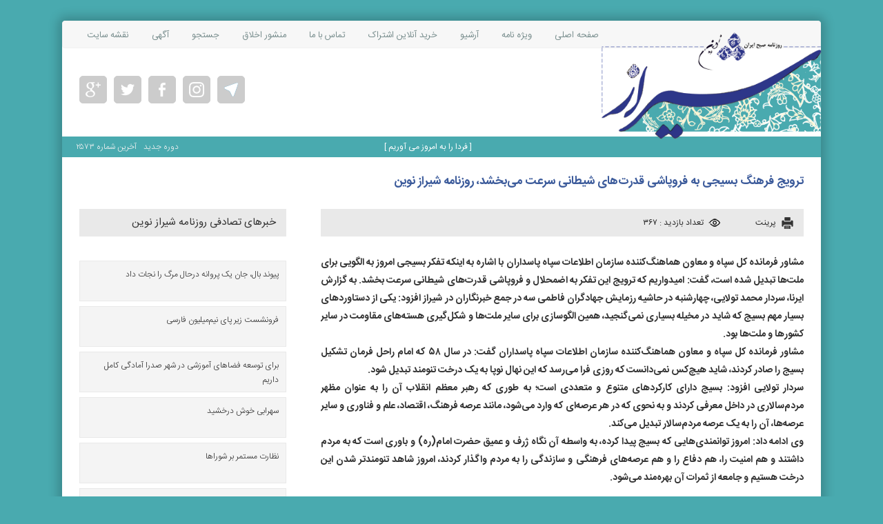

--- FILE ---
content_type: text/html; charset=utf-8
request_url: http://www.shiraznovinnews.ir/news-details/13949-%D8%AA%D8%B1%D9%88%DB%8C%D8%AC-%D9%81%D8%B1%D9%87%D9%86%DA%AF-%D8%A8%D8%B3%DB%8C%D8%AC%DB%8C-%D8%A8%D9%87-%D9%81%D8%B1%D9%88%D9%BE%D8%A7%D8%B4%DB%8C-%D9%82%D8%AF%D8%B1%D8%AA%E2%80%8C%D9%87%D8%A7%DB%8C-%D8%B4%DB%8C%D8%B7%D8%A7%D9%86%DB%8C-%D8%B3%D8%B1%D8%B9%D8%AA-%D9%85%DB%8C%E2%80%8C%D8%A8%D8%AE%D8%B4%D8%AF
body_size: 9469
content:


<!DOCTYPE html PUBLIC "-//W3C//DTD XHTML 1.0 Transitional//EN" "http://www.w3.org/TR/xhtml1/DTD/xhtml1-transitional.dtd">
<html xmlns="http://www.w3.org/1999/xhtml">
<head><title>
	ترویج فرهنگ بسیجی به فروپاشی قدرت‌های شیطانی سرعت می‌بخشد، روزنامه شیراز نوین
</title>
    <link href="/css/font.css" rel="stylesheet" type="text/css" />
    <link href="/css/user.css" rel="stylesheet" type="text/css" />
    <link href="/plugin/menu/css/component.css" rel="stylesheet" type="text/css" />
    <link href="/plugin/alert/lobibox.css" rel="stylesheet" type="text/css" />
    <script src="/plugin/jquery-1.11.js" type="text/javascript"></script>
    <script src="/plugin/alert/lobibox.js" type="text/javascript"></script>
    <link href="/plugin/back-top/css/oz-scroll.css" rel="stylesheet"
        type="text/css" />
    
    <link href="/plugin/button/css/buttons.css" rel="stylesheet" type="text/css" />
    <script type="text/javascript">

        function WebForm_OnSubmit() {
            if (typeof (ValidatorOnSubmit) == "function" && ValidatorOnSubmit() == false) {
                for (var i in Page_Validators) {
                    try {
                        var control = document.getElementById(Page_Validators[i].controltovalidate);
                        if (!Page_Validators[i].isvalid) {
                            control.className = "ErrorControl";
                        } else {
                            control.className = "";
                        }
                    } catch (e) { }
                }
                return false;
            }
            return true;
        }
    </script>
</head>
<body>
    <form method="post" action="/news-details/13949-ترویج-فرهنگ-بسیجی-به-فروپاشی-قدرت‌های-شیطانی-سرعت-می‌بخشد" onsubmit="javascript:return WebForm_OnSubmit();" id="form1">
<div class="aspNetHidden">
<input type="hidden" name="__EVENTTARGET" id="__EVENTTARGET" value="" />
<input type="hidden" name="__EVENTARGUMENT" id="__EVENTARGUMENT" value="" />
<input type="hidden" name="__VIEWSTATE" id="__VIEWSTATE" value="/wEPDwULLTIwNjYyMzg1MjUPZBYCZg9kFgICAw8WAh4GYWN0aW9uBYABL25ld3MtZGV0YWlscy8xMzk0OS3Yqtix2YjbjNisLdmB2LHZh9mG2q8t2KjYs9uM2KzbjC3YqNmHLdmB2LHZiNm+2KfYtNuMLdmC2K/[base64]/bjNivIDog27Pbttu3ZAIHDxYCHwIFrBM8cCBzdHlsZT0idGV4dC1hbGlnbjoganVzdGlmeTsiPjxzdHJvbmc+2YXYtNin2YjYsSDZgdix2YXYp9mG2K/ZhyDaqdmEINiz2b7Yp9mHINmIINmF2LnYp9mI2YYg2YfZhdin2YfZhtqvJnp3bmo72qnZhtmG2K/ZhyDYs9in2LLZhdin2YYg2KfYt9mE2KfYudin2Kog2LPZvtin2Ycg2b7Yp9iz2K/[base64]/ZiNin2LHbjNmFINqp2Ycg2KrYsdmI24zYrCDYp9uM2YYg2KrZgdqp2LEg2KjZhyDYp9i22YXYrdmE2KfZhCDZiCDZgdix2YjZvtin2LTbjCDZgtiv2LHYqiZ6d25qO9mH2KfbjCDYtNuM2LfYp9mG24wg2LPYsdi52Kog2KjYrti02K8uINio2Ycg2q/Ystin2LHYtCDYp9uM2LHZhtin2Iwg2LPYsdiv2KfYsSDZhdit2YXYryDYqtmI2YTYp9uM24zYjCDahtmH2KfYsdi02YbYqNmHINiv2LEg2K3Yp9i024zZhyDYsdiy2YXYp9uM2LQg2KzZh9in2K/ar9ix2KfZhiDZgdin2LfZhduMINiz2Ycg2K/[base64]/Zhtis24zYr9iMINmH2YXbjNmGINin2YTar9mI2LPYp9iy24wg2KjYsdin24wg2LPYp9uM2LEg2YXZhNiqJnp3bmo72YfYpyDZiCDYtNqp2YQmenduajvar9uM2LHbjCDZh9iz2KrZhyZ6d25qO9mH2KfbjCDZhdmC2KfZiNmF2Kog2K/[base64]/YsSDYs9in2YQg27XbuCDaqdmHINin2YXYp9mFINix2KfYrdmEINmB2LHZhdin2YYg2KrYtNqp24zZhCDYqNiz24zYrCDYsdinINi12KfYr9ixINqp2LHYr9mG2K/YjCDYtNin24zYryDZh9uM2oYmenduajvaqdizINmG2YXbjCZ6d25qO9iv2KfZhtiz2Kog2qnZhyDYsdmI2LLbjCDZgdix2Kcg2YXbjCZ6d25qO9ix2LPYryDaqdmHINin24zZhiDZhtmH2KfZhCDZhtmI2b7YpyDYqNmHINuM2qkg2K/Ysdiu2Kog2KrZhtmI2YXZhtivINiq2KjYr9uM2YQg2LTZiNivLjxiciAvPg0K2LPYsdiv2KfYsSDYqtmI2YTYp9uM24wg2KfZgdiy2YjYrzog2KjYs9uM2Kwg2K/Yp9ix2KfbjCDaqdin2LHaqdix2K/[base64]/Yp9iu2YQg2YXYudix2YHbjCDaqdix2K/[base64]/ZhSZ6d25qO9iz2KfZhNin2LEg2KrYqNiv24zZhCDZhduMJnp3bmo72qnZhtivLjxiciAvPg0K2YjbjCDYp9iv2KfZhdmHINiv2KfYrzog2KfZhdix2YjYsiDYqtmI2KfZhtmF2YbYr9uMJnp3bmo72YfYp9uM24wg2qnZhyDYqNiz24zYrCDZvtuM2K/YpyDaqdix2K/Zh9iMINio2Ycg2YjYp9iz2LfZhyDYotmGINmG2q/Yp9mHINqY2LHZgSDZiCDYudmF24zZgiDYrdi22LHYqiDYp9mF2KfZhSjYsdmHKSDZiCDYqNin2YjYsduMINin2LPYqiDaqdmHINio2Ycg2YXYsdiv2YUg2K/Yp9i02KrZhtivINmIINmH2YUg2KfZhdmG24zYqiDYsdin2Iwg2YfZhSDYr9mB2KfYuSDYsdinINmIINmH2YUg2LnYsdi12YcmenduajvZh9in24wg2YHYsdmH2Ybar9uMINmIINiz2KfYstmG2K/ar9uMINix2Kcg2KjZhyDZhdix2K/ZhSDZiNin2q/[base64]/YsdinLdii2YXYp9iv2q/bjC3aqdin2YXZhC3Yr9in2LHbjNmFY9io2LHYp9uMINiq2YjYs9i52Ycg2YHYttin2YfYp9uMINii2YXZiNiy2LTbjCDYr9ixINi02YfYsSDYtdiv2LHYpyDYotmF2KfYr9qv24wg2qnYp9mF2YQg2K/[base64]/Zgdiq24zigIzZh9in24wt2LnYrNuM2Kgt2K/Ysdio2KfYsdmHLdmC2YTYqC3YrduM2YjYp9mG2KfYqj/[base64]/YtNin24zYtCDYr9uM2b7ZhNmF2KfYs9uMINmB2LHZh9mG2q/[base64]/0ST/+lBf0wMV16KtYrSUc=" />
</div>

<script type="text/javascript">
//<![CDATA[
var theForm = document.forms['form1'];
if (!theForm) {
    theForm = document.form1;
}
function __doPostBack(eventTarget, eventArgument) {
    if (!theForm.onsubmit || (theForm.onsubmit() != false)) {
        theForm.__EVENTTARGET.value = eventTarget;
        theForm.__EVENTARGUMENT.value = eventArgument;
        theForm.submit();
    }
}
//]]>
</script>


<script src="/WebResource.axd?d=_fidiOpu_RCyy9W84Ig1k4Mc257vnrl9iEc1TuSrPs6aSQ-zXWQGY4YXQcvPU7AxPJ26to1_L3usEBeHX0tF7uCC5h41&amp;t=637811855229275428" type="text/javascript"></script>


<script src="/ScriptResource.axd?d=Udtsz-NYCUdN_l3jLIDMuDAnjQlVS8OMm6FuO_fWEjPpu0Q2q96M0-nb57MNZJ71D-vfBQmJC6k16cwuaTJT2dHPmiyAkX-HmqN5UBsmk1LHhPA22hlt0Vu8e2g5hkmECf3QKW4htSRgGwHdjDUjjMecJuc1&amp;t=2265eaa7" type="text/javascript"></script>
<script src="/ScriptResource.axd?d=s3p1kPMi5k-R14QncxnKeAgu3OuXMS8MRFhGINkeLHzlCm50c6VfWw40ciuc2948SzaXKTXLdvEiUEbH5Ius-iZ6QaIK7ewtyRQ6Jdj_Rxvvd5hkwdg_OvnhmzLmIgYpFzbcTggyFCes-ZTmA-vxNB69KnaZcVb9JPYRkmZ_zpUatKMA0&amp;t=ffffffffaa493ab8" type="text/javascript"></script>
<script src="/ScriptResource.axd?d=vqnVnRGuf7sUbcYcB6fEXwMy0euoTcD4Z25xdlJSvUoJjY0gPBNhhKMx0vyLLzBvauBQKLIyYGWofgru-NtPXn_WFARuMpK2FHSNIl9QZEB1pLf-L8ZLQ9UMncyRLEX1ZxunbNW3drjP3-9H8WQL4jyInA0mIQO6Ak8HhCX35BpNTalP0&amp;t=ffffffffaa493ab8" type="text/javascript"></script>
<script type="text/javascript">
//<![CDATA[
function WebForm_OnSubmit() {
if (typeof(ValidatorOnSubmit) == "function" && ValidatorOnSubmit() == false) return false;
return true;
}
//]]>
</script>

<div class="aspNetHidden">

	<input type="hidden" name="__VIEWSTATEGENERATOR" id="__VIEWSTATEGENERATOR" value="898534C2" />
	<input type="hidden" name="__EVENTVALIDATION" id="__EVENTVALIDATION" value="/wEdAAbl4AhGdRKrWKlBOS/mIkndesI+kP4vQ2rAzPQBaKpcff39JNiWFehzyHg+v9sqfImTGQXFHtukzxicZUtImJdpAUqwxIe1XNMEjgxnnJt8KrOs3lDoMBFFb9hseit8ZICJbC58uLL+IpHf397Ceei9ST06uA==" />
</div>
    <script type="text/javascript">
//<![CDATA[
Sys.WebForms.PageRequestManager._initialize('ctl00$ScriptManager1', 'form1', ['tctl00$main$UpdatePanelContact','main_UpdatePanelContact'], [], [], 90, 'ctl00');
//]]>
</script>

    <div id="all">
        <div id="header">
            <div id="menu">
                <nav class="cl-effect-16">
                <a href="/site-map" data-hover="نقشه سایت">نقشه سایت</a> 
                    <a href="/advertisement" data-hover="آگهی">آگهی</a> 
                      <a href="/search" data-hover="جستجو">جستجو</a> 
                    <a href="/charter" data-hover="منشور اخلاق">منشور اخلاق</a> 
                    <a href="/contact-us" data-hover="تماس با ما">تماس با ما</a> 
                    <a href="/order" data-hover="خرید آنلاین اشتراک">خرید آنلاین اشتراک</a> 
                    <a href="/archive" data-hover="آرشیو">آرشیو</a> 
                    <a href="/special" data-hover="ویژه نامه">ویژه نامه</a> 
                    <a href="/" data-hover="صفحه اصلی">صفحه اصلی</a> 
				</nav>
            </div>
            <div id="logo">
                <h1>
                    <a href="/" title="روزنامه شیراز نوین">
                        <img src="/image/logo.png" alt="روزنامه شیراز نوین" title="روزنامه شیراز نوین"  />
                    </a>
                </h1>
            </div>
            <div id="social-wrapper">
                <ul id="social">
                    <li id="li-google"><a href="#" id="google" target="_blank"></a></li>
                    <li id="li-twitter"><a href="#" id="twitter" target="_blank"></a></li>
                    <li id="li-facebook"><a href="#" id="facebook" target="_blank"></a>
                    </li>
                    <li id="li-instagram"><a href="#" id="instagram" target="_blank"></a>
                    </li>
                    <li id="li-telegram"><a href="#" id="telegram" target="_blank"></a>
                    </li>
                </ul>
            </div>
        </div>
        <div id="strip">
            <div id="strip-right">
                <ul>
                    <li>
                        
                    </li>
                    <li>
                        </li>
                </ul>
            </div>
            <div id="strip-center">
                [ فردا را به امروز می آوریم ]
            </div>
            <div id="strip-left">
                <ul>
                    <li>
                        آخرین شماره ۲۵۷۳
                    </li>
                    <li>دوره جدید</li>
                </ul>
            </div>
        </div>
        <div id="content-wrapper">
            
    <div class="page-title">
        <h2>
            ترویج فرهنگ بسیجی به فروپاشی قدرت‌های شیطانی سرعت می‌بخشد، روزنامه شیراز نوین
        </h2>
    </div>
    <div id="about">
        <div id="about-right">
            <div class="about-title">
                    <ul id="property-func">
                        <li id="print"><a href="/Print-news.aspx?id=13949" id="main_linkPrint" target="_blank">پرینت</a></li>
                        <li id="view">
                            تعداد بازدید : ۳۶۷
                        </li>
                    </ul>
            </div>
            <div class="details-box">
                <p style="text-align: justify;"><strong>مشاور فرمانده کل سپاه و معاون هماهنگ&zwnj;کننده سازمان اطلاعات سپاه پاسداران با اشاره به اینکه تفکر بسیجی امروز به الگویی برای ملت&zwnj;ها تبدیل شده است، گفت: امیدواریم که ترویج این تفکر به اضمحلال و فروپاشی قدرت&zwnj;های شیطانی سرعت بخشد. به گزارش ایرنا، سردار محمد تولایی، چهارشنبه در حاشیه رزمایش جهادگران فاطمی سه در جمع خبرنگاران در شیراز افزود: یکی از دستاوردهای بسیار مهم بسیج که شاید در مخیله بسیاری نمی&zwnj;گنجید، همین الگوسازی برای سایر ملت&zwnj;ها و شکل&zwnj;گیری هسته&zwnj;های مقاومت در سایر کشورها و ملت&zwnj;ها بود.<br />
مشاور فرمانده کل سپاه و معاون هماهنگ&zwnj;کننده سازمان اطلاعات سپاه پاسداران گفت: در سال ۵۸ که امام راحل فرمان تشکیل بسیج را صادر کردند، شاید هیچ&zwnj;کس نمی&zwnj;دانست که روزی فرا می&zwnj;رسد که این نهال نوپا به یک درخت تنومند تبدیل شود.<br />
سردار تولایی افزود: بسیج دارای کارکردهای متنوع و متعددی است؛ به طوری که رهبر معظم انقلاب آن را به عنوان مظهر مردم&zwnj;سالاری در داخل معرفی کردند و به نحوی که در هر عرصه&zwnj;ای که وارد می&zwnj;شود، مانند عرصه فرهنگ، اقتصاد، علم و فناوری و سایر عرصه&zwnj;ها، آن را به یک عرصه مردم&zwnj;سالار تبدیل می&zwnj;کند.<br />
وی ادامه داد: امروز توانمندی&zwnj;هایی که بسیج پیدا کرده، به واسطه آن نگاه ژرف و عمیق حضرت امام(ره) و باوری است که به مردم داشتند و هم امنیت را، هم دفاع را و هم عرصه&zwnj;های فرهنگی و سازندگی را به مردم واگذار کردند، امروز شاهد تنومندتر شدن این درخت هستیم و جامعه از ثمرات آن بهره&zwnj;مند می&zwnj;شود.</strong><br />
&nbsp;</p>

            </div>
            <div class="separator">
            </div>

            
            <div id="main_PanelNotFoundComment">
	
                <div class="warning">
                    <div class="warning-right">

                    </div>
                    <div class="warning-content">
                       
                            تاکنون نظری برای این خبر ثبت نشده است!
                    </div>
                </div>
            
</div>





            <div class="separator">
            </div>
            <div class="contact-title">
                ثبت نظر جدید
            </div>
            <div id="main_UpdatePanelContact">
	
                    <div class="contact-form-right">
                        <table width="100%">
                            <tr>
                                <td class="th">
                                    نام و نام خانوادگی
                                    <span id="main_RequiredFieldValidator1" class="validation" style="visibility:hidden;">اجباری </span>
                                </td>
                            </tr>
                            <tr>
                                <td>
                                    <input name="ctl00$main$txtName" type="text" id="main_txtName" class="txtSingleLine" />
                                </td>
                            </tr>
                            <tr>
                                <td>
                                    <div class="details-box">
                                        <p>
                                        </p>
                                    </div>
                                </td>
                            </tr>
                        </table>
                    </div>
                    <div class="contact-form-left">
                        <table width="100%">
                            <tr>
                                <td class="th">
                                    آدرس ایمیل
                                    <span id="main_RequiredFieldValidator6" class="validation" style="visibility:hidden;">اجباری </span>
                                    <span id="main_RegularExpressionValidator2" class="validation" style="visibility:hidden;">آدرس ایمیل اشتباه است</span>
                                </td>
                            </tr>
                            <tr>
                                <td>
                                    <input name="ctl00$main$txtEmail" type="text" id="main_txtEmail" class="txtSingleLine txtEn alpha" />
                                </td>
                            </tr>
                            <tr>
                                <td>
                                    <div class="details-box">
                                        <p>
                                        </p>
                                    </div>
                                </td>
                            </tr>
                        </table>
                    </div>
                    <table width="100%">
                        <tr>
                            <td class="th">
                                متن نظر
                                <span id="main_RequiredFieldValidator2" class="validation" style="visibility:hidden;">اجباری </span>
                            </td>
                        </tr>
                        <tr>
                            <td>
                                <textarea name="ctl00$main$txtMessage" rows="2" cols="20" id="main_txtMessage" class="txtMultiLineAddress">
</textarea>
                            </td>
                        </tr>
                        <tr>
                            <td>
                                <div class="details-box">
                                    <p>
                                    </p>
                                </div>
                            </td>
                        </tr>
                        <tr>
                            <td class="th">
                                کد امنیتی
                                <span id="main_RequiredFieldValidator4" class="validation" style="visibility:hidden;">اجباری </span>
                            </td>
                        </tr>
                        <tr>
                            <td>
                                <input name="ctl00$main$txtCaptcha" type="text" id="main_txtCaptcha" class="txtSingleLine txtEn" />
                            </td>
                        </tr>
                        <tr>
                            <td>
                                <div class='captcha' style='background-color:White;font-size:11px;'><img src="CaptchaImage.axd?guid=ef3c886e-979e-4400-863b-dbfbb6a0b8f0" border='0' width=120 height=50></div>
                            </td>
                        </tr>
                        <tr>
                            <td>
                                <div class="details-box">
                                    <p>
                                    </p>
                                </div>
                            </td>
                        </tr>
                    </table>
                    <div class="contact-form-right" style="clear: both; direction: ltr;">
                        <table width="100%">
                            <tr>
                                <td>
                                    <a id="main_btnRegister" class="button button--saqui button--inverted button--border-thin button--round-s" data-text="ارسال نظر" href="javascript:WebForm_DoPostBackWithOptions(new WebForm_PostBackOptions(&quot;ctl00$main$btnRegister&quot;, &quot;&quot;, true, &quot;send&quot;, &quot;&quot;, false, true))">ارسال نظر</a>
                                </td>
                            </tr>
                        </table>
                    </div>
                    <script src="/plugin/validation/validation.js" type="text/javascript"></script>
                
</div>
        </div>
        <div id="about-left">
            <div class="about-title" style="margin-bottom: 35px;">
                خبرهای تصادفی روزنامه شیراز نوین
            </div>
            
                    <div class="little-news">
                        <h5>
                            <a href="/news-details/33013-پیوند-بال،-جان-یک-پروانه-درحال-مرگ-را-نجات-داد">
                                پیوند بال، جان یک پروانه درحال مرگ را نجات داد
                            </a>
                        </h5>
                    </div>
                
                    <div class="little-news">
                        <h5>
                            <a href="/news-details/34048-فرونشست-زیر-پای-نیم‌میلیون-فارسی">
                                فرونشست زیر  پای نیم‌میلیون فارسی
                            </a>
                        </h5>
                    </div>
                
                    <div class="little-news">
                        <h5>
                            <a href="/news-details/14773-برای-توسعه-فضاهای-آموزشی-در-شهر-صدرا-آمادگی-کامل-داریم">
                                برای توسعه فضاهای آموزشی در شهر صدرا آمادگی کامل داریم
                            </a>
                        </h5>
                    </div>
                
                    <div class="little-news">
                        <h5>
                            <a href="/news-details/32741-سهرابی-خوش-درخشید">
                                سهرابی خوش درخشید
                            </a>
                        </h5>
                    </div>
                
                    <div class="little-news">
                        <h5>
                            <a href="/news-details/33351-نظارت-مستمر-بر-شوراها">
                                نظارت مستمر بر شوراها
                            </a>
                        </h5>
                    </div>
                
                    <div class="little-news">
                        <h5>
                            <a href="/news-details/15343-شگفتی‌های-عجیب-درباره-قلب-حیوانات">
                                شگفتی‌های عجیب درباره قلب حیوانات
                            </a>
                        </h5>
                    </div>
                
                    <div class="little-news">
                        <h5>
                            <a href="/news-details/9834-شیراز-و-گشایش-دیپلماسی-فرهنگی">
                                شیراز و گشایش دیپلماسی فرهنگی 
                            </a>
                        </h5>
                    </div>
                
                    <div class="little-news">
                        <h5>
                            <a href="/news-details/11035-حراج-دستکش‌های-مخصوص-مخترع-ماوس">
                                حراج دستکش‌های مخصوص مخترع ماوس
                            </a>
                        </h5>
                    </div>
                
                    <div class="little-news">
                        <h5>
                            <a href="/news-details/17140-معرفی-آثار-جشنواره-تئاتر-رضوی">
                                معرفی آثار جشنواره تئاتر رضوی
                            </a>
                        </h5>
                    </div>
                
                    <div class="little-news">
                        <h5>
                            <a href="/news-details/14645-سرمایه‌گذاری-روی-زیرساخت‌های-صنعت">
                                سرمایه‌گذاری روی زیرساخت‌های صنعت 
                            </a>
                        </h5>
                    </div>
                


            
                    <div class="ad-box">
                        <a href="/advertisement" target="_blank">
                            <img src="/Uploads/Advertise/default-ad.gif"
                                alt="محل تبلیغات شما" />
                        </a>
                    </div>
                

         
        </div>
    </div>

        </div>
        <div id="footer-wrapper-buttom">
            <div id="footer-buttom">
                <div id="footer-buttom-right">
                    <p>
                        تمامی حقوق محفوظ و متعلق به <span>روزنامه شیراز نوین </span>است</p>
                    <p>
                        طبق ماده 12 فصل سوم <span>قانون جرائم رایانه ای </span>هرگونه کپی برداری از تصاویر
                        و طرح قالب این وب سایت پیگرد قانونی دارد</p>
                </div>
                <div id="footer-buttom-left">
                    <p style="margin-top: 10px; font-family: Verdana; font-size: 11px">
                        Copyright &copy; 2016. All Rights Reserved
                    </p>
                    <p>
  <a href="https://www.webnotech.info" target="_blank" id="webnotech">طراحی سایت و سئو توسط وبنوتک</a>
                    </p>
                </div>
            </div>
        </div>
        <div id="UpdateProgress1" style="display:none;">
	
                <div class="modal2">
                    <div class="center2">
                        <div class="center-top">
                            <img src="/image/loader.GIF" />
                        </div>
                        <div class="center-bottom">
                            <div class="details-box">
                                <p>
                                    لطفا صبر کنید...</p>
                            </div>
                        </div>
                    </div>
                </div>
            
</div>
        <a id="oz-scroll" class="style1" href="#"></a>
        <script src="/plugin/back-top/js/oz-scroll-up.js" type="text/javascript"></script>
    </div>
    <!-- Go to www.addthis.com/dashboard to customize your tools -->
    <script type="text/javascript" src="//s7.addthis.com/js/300/addthis_widget.js#pubid=ra-588459522732a1e0"></script>
    
<script type="text/javascript">
//<![CDATA[
var Page_Validators =  new Array(document.getElementById("main_RequiredFieldValidator1"), document.getElementById("main_RequiredFieldValidator6"), document.getElementById("main_RegularExpressionValidator2"), document.getElementById("main_RequiredFieldValidator2"), document.getElementById("main_RequiredFieldValidator4"));
//]]>
</script>

<script type="text/javascript">
//<![CDATA[
var main_RequiredFieldValidator1 = document.all ? document.all["main_RequiredFieldValidator1"] : document.getElementById("main_RequiredFieldValidator1");
main_RequiredFieldValidator1.controltovalidate = "main_txtName";
main_RequiredFieldValidator1.validationGroup = "send";
main_RequiredFieldValidator1.evaluationfunction = "RequiredFieldValidatorEvaluateIsValid";
main_RequiredFieldValidator1.initialvalue = "";
var main_RequiredFieldValidator6 = document.all ? document.all["main_RequiredFieldValidator6"] : document.getElementById("main_RequiredFieldValidator6");
main_RequiredFieldValidator6.controltovalidate = "main_txtEmail";
main_RequiredFieldValidator6.validationGroup = "send";
main_RequiredFieldValidator6.evaluationfunction = "RequiredFieldValidatorEvaluateIsValid";
main_RequiredFieldValidator6.initialvalue = "";
var main_RegularExpressionValidator2 = document.all ? document.all["main_RegularExpressionValidator2"] : document.getElementById("main_RegularExpressionValidator2");
main_RegularExpressionValidator2.controltovalidate = "main_txtEmail";
main_RegularExpressionValidator2.validationGroup = "send";
main_RegularExpressionValidator2.evaluationfunction = "RegularExpressionValidatorEvaluateIsValid";
main_RegularExpressionValidator2.validationexpression = "\\w+([-+.\']\\w+)*@\\w+([-.]\\w+)*\\.\\w+([-.]\\w+)*";
var main_RequiredFieldValidator2 = document.all ? document.all["main_RequiredFieldValidator2"] : document.getElementById("main_RequiredFieldValidator2");
main_RequiredFieldValidator2.controltovalidate = "main_txtMessage";
main_RequiredFieldValidator2.validationGroup = "send";
main_RequiredFieldValidator2.evaluationfunction = "RequiredFieldValidatorEvaluateIsValid";
main_RequiredFieldValidator2.initialvalue = "";
var main_RequiredFieldValidator4 = document.all ? document.all["main_RequiredFieldValidator4"] : document.getElementById("main_RequiredFieldValidator4");
main_RequiredFieldValidator4.controltovalidate = "main_txtCaptcha";
main_RequiredFieldValidator4.validationGroup = "send";
main_RequiredFieldValidator4.evaluationfunction = "RequiredFieldValidatorEvaluateIsValid";
main_RequiredFieldValidator4.initialvalue = "";
//]]>
</script>


<script type="text/javascript">
//<![CDATA[

var Page_ValidationActive = false;
if (typeof(ValidatorOnLoad) == "function") {
    ValidatorOnLoad();
}

function ValidatorOnSubmit() {
    if (Page_ValidationActive) {
        return ValidatorCommonOnSubmit();
    }
    else {
        return true;
    }
}
        
document.getElementById('main_RequiredFieldValidator1').dispose = function() {
    Array.remove(Page_Validators, document.getElementById('main_RequiredFieldValidator1'));
}

document.getElementById('main_RequiredFieldValidator6').dispose = function() {
    Array.remove(Page_Validators, document.getElementById('main_RequiredFieldValidator6'));
}

document.getElementById('main_RegularExpressionValidator2').dispose = function() {
    Array.remove(Page_Validators, document.getElementById('main_RegularExpressionValidator2'));
}

document.getElementById('main_RequiredFieldValidator2').dispose = function() {
    Array.remove(Page_Validators, document.getElementById('main_RequiredFieldValidator2'));
}

document.getElementById('main_RequiredFieldValidator4').dispose = function() {
    Array.remove(Page_Validators, document.getElementById('main_RequiredFieldValidator4'));
}
Sys.Application.add_init(function() {
    $create(Sys.UI._UpdateProgress, {"associatedUpdatePanelId":null,"displayAfter":500,"dynamicLayout":true}, null, null, $get("UpdateProgress1"));
});
//]]>
</script>
</form>
</body>
</html>


--- FILE ---
content_type: text/css
request_url: http://www.shiraznovinnews.ir/css/font.css
body_size: 1820
content:
@font-face{font-family:iransans;font-style:normal;font-weight:700;src:url(../font/eot/IRANSansWeb_Bold.eot);src:url(../font/eot/IRANSansWeb_Bold.eot?#iefix) format("embedded-opentype"),url(../font/woff2/IRANSansWeb_Bold.woff2) format("woff2"),url(../font/woff/IRANSansWeb_Bold.woff) format("woff"),url(../font/ttf/IRANSansWeb_Bold.ttf) format("truetype")}
@font-face{font-family:iransans;font-style:normal;font-weight:500;src:url(../font/eot/IRANSansWeb_Medium.eot);src:url(../font/eot/IRANSansWeb_Medium.eot?#iefix) format("embedded-opentype"),url(../font/woff2/IRANSansWeb_Medium.woff2) format("woff2"),url(../font/woff/IRANSansWeb_Medium.woff) format("woff"),url(../font/ttf/IRANSansWeb_Medium.ttf) format("truetype")}
@font-face{font-family:iransans;font-style:normal;font-weight:300;src:url(../font/eot/IRANSansWeb_Light.eot);src:url(../font/eot/IRANSansWeb_Light.eot?#iefix) format("embedded-opentype"),url(../font/woff2/IRANSansWeb_Light.woff2) format("woff2"),url(../font/woff/IRANSansWeb_Light.woff) format("woff"),url(../font/ttf/IRANSansWeb_Light.ttf) format("truetype")}
@font-face{font-family:iransans;font-style:normal;font-weight:200;src:url(../font/eot/IRANSansWeb_UltraLight.eot);src:url(../font/eot/IRANSansWeb_UltraLight.eot?#iefix) format("embedded-opentype"),url(../font/woff2/IRANSansWeb_UltraLight.woff2) format("woff2"),url(../font/woff/IRANSansWeb_UltraLight.woff) format("woff"),url(../font/ttf/IRANSansWeb_UltraLight.ttf) format("truetype")}
@font-face{font-family:iransans;font-style:normal;font-weight:400;src:url(../font/eot/IRANSansWeb.eot);src:url(../font/eot/IRANSansWeb.eot?#iefix) format("embedded-opentype"),url(../font/woff2/IRANSansWeb.woff2) format("woff2"),url(../font/woff/IRANSansWeb.woff) format("woff"),url(../font/ttf/IRANSansWeb.ttf) format("truetype")}

--- FILE ---
content_type: text/css
request_url: http://www.shiraznovinnews.ir/css/user.css
body_size: 26762
content:
body,ol,ul,li,p,h1,h2,h3,h4,h5,h6
{
	padding:0;
	margin:0
}

body
{
	font-family:iransans;
	font-size:12px;
	font-weight:400;
	background-color:#49aaaf;
}

a
{
	outline:none!important;
	border:none;
	text-decoration:none
}

.details-box p
{
	font-family:iransans;
	font-size:14px;
	font-weight:300;
	color:#333;
	direction:rtl;
	text-align:right;
	margin-bottom:5px;
	line-height:1.9em
}


.details-box a
{
    color: #0099FF;
}

.details-box
{
	direction:rtl;
	padding-top:5px
}

.details-box li
{
	font-family:iransans;
	font-size:12px;
	font-weight:300;
	color:#333;
	direction:rtl;
	text-align:right;
	line-height:1.9em;
	margin-bottom:5px;
	line-height:2.1em
}

.details-box ul,.details-box ol
{
	margin:0;
	padding:0;
	margin-right:20px
}

.details-box img
{
	border:1px solid #DBDBDB;
	border-radius:3px;
	margin:10px auto;
	max-width:100%;
	width:100%;
	height:auto!important;
	display:block;
	box-sizing:border-box;
}

.details-box h1,.details-box h2,.details-box h3,.details-box h4,.details-box h5,.details-box h6
{
	padding:0;
	margin:0;
	color:#333;
	text-align:right;
	font-size:17px;
	font-weight:400;
	margin-bottom:20px
}

#all
{
    width: 1100px;
    margin: 30px auto;
    border-radius: 5px;
    background-color: #fff;
    -webkit-box-shadow: 0px 0px 15px 6px rgba(0,0,0,0.2);
    -moz-box-shadow: 0px 0px 15px 6px rgba(0,0,0,0.2);
    box-shadow: 0px 0px 15px 6px rgba(0,0,0,0.2);
}

#header
{
    width: 100%;
    margin: 0px auto;
    height: 155px;
    padding-bottom:13px;
    position:relative;
}

#logo
{
    width: 350px;
    height: 100%;
    position:absolute;
    right:-14px;
    bottom:-12px;
}

#logo img
{
    border:0px;
    width: 100%;
    height: 100%;
    float:right;
}

#menu
{
    border: 1px solid #F2F2F2;
    width: 100%;
    height: 40px;
    position: absolute;
    top: 0px;
    left: 0px;
    border-radius: 4px;
    background-color: #F7F7F7;
    padding:0px 20px;
    box-sizing:border-box;
}

#social-wrapper
{
    width: 300px;
    height: 45px;
    position: absolute;
    top: 80px;
    left: 0px;
    padding:0px 0px;  
}

#strip
{
    
    background-color:#49aaaf;
    width:100%;
    height:30px;
}

#strip-right
{
    width:350px;
    height:30px;
    float:right;
    margin-right:20px;
}

#strip-center
{
    width: 200px;
    height: 30px;
    float: right;
    margin-right: 100px;
    line-height: 30px;
    text-align: center;
    color: #FFFFFF;
}

#strip-left
{
    width:350px;
    height:30px;
    float:left;
    margin-left:20px;
}

#strip-right ul li
{
    list-style-type: none;
    float: right;
    margin-left: 15px;
    font-size: 12px;
    font-weight: 300;
    height: 30px;
    line-height: 30px;
    direction: rtl;
    text-align: right;
    color: #F2F2F2;
}

#strip-left ul li
{
    list-style-type:none;
    float:left;
    margin-right:10px;
    font-size:12px;
    font-weight:300;
    height:30px;
    line-height:30px; 
        direction:rtl;
    text-align:right;    color: #F2F2F2;
}

ul#social{list-style-type:none;width:250px;margin:0px auto;clear:both;min-height:40px;}
ul#social li
{
    list-style-type: none;
    width: 40px;
    height: 40px;
    float: left;
    border-radius: 5px;
    margin-right: 10px;
    -webkit-transition: all .6s ease;
    -moz-transition: all .6s ease;
    -ms-transition: all .6s ease;
    -o-transition: all .6s ease;
    transition: all .6s ease;
    border: 1px solid #CCCCCC;
    box-sizing: border-box;
    background-color: #CCCCCC;
}
ul#social li a{display:block;outline:none;width:100%;height:100%;padding:0;background-repeat:no-repeat;background-position:center center}
ul#social li a#facebook{background-image:url(../image/icon/icon-facebook.png)}
ul#social li a#google{background-image:url(../image/icon/icon-google.png)}
ul#social li a#instagram{background-image:url(../image/icon/icon-instagram.png)}
ul#social li a#twitter{background-image:url(../image/icon/icon-twitter.png)}
ul#social li a#telegram{background-image:url(../image/icon/icon-telegram.png)}
ul#social li#li-facebook:hover{background-color:#3c5b9b}
ul#social li#li-google:hover{background-color:#cb2027}
ul#social li#li-instagram:hover{background-color:#e22f6d}
ul#social li#li-twitter:hover{background-color:#1da1f2}
ul#social li#li-telegram:hover{background-color:#2ca5e0}
#content-wrapper
{
    width:100%; 
    margin:0px auto;
    min-height:500px;
    height:auto;
    overflow:auto;
    padding:20px 25px;
    box-sizing:border-box;
}


#home-box
{
    width:100%;
    min-height:500px;
    height:auto;
    overflow:auto;
}

#home-box-right
{
    float:right;
    width:805px;
    min-height:500px;
    height:auto;
    overflow:auto;

}


#home-box-left
{
    float:left;
    width:220px;
    min-height:500px;
    height:auto;
    overflow:auto;
}

#home-box-right-content
{
    clear:both;  
    
}
#home-box-right-content img.mapHiLight
{
    border: 0px;
    box-sizing:border-box;

    
 
}
.border
{
    width: calc(100% - 2px) !important;
    overflow: hidden;
    border: 1px solid #CCCCCC;
    border-radius:4px;
}

.little-box
{
    border: 1px solid #DFDFDF;
    box-sizing: border-box;
    width: 100%;
    height: 500px;
    border-radius: 4px;
    margin-bottom: 15px;
}

.little-box-title
{
    width: 100%;
    height: 45px;
    background-color: #F7F7F7;
    text-align: right;
    font-size: 14px;
    font-weight: 500;
    line-height: 45px;
    color: #2d3789;
    padding:0px 15px;
    box-sizing:border-box;
}
.little-box-title h2
{

    text-align: right;
    font-size: 14px;
    font-weight: 500;
    line-height: 45px;
    color: #2d3789;
}
#news
{
    background-image: url('../image/icon/icon-news.png');
    background-repeat: no-repeat;
    background-position: 10px 7px;
    background-size:30px;
}


.ad-box
{
    width:100%;
    height:auto;
    margin:10px 0px;
}

.ad-box img
{
    width:100%;
    height:auto;
}


#footer-wrapper-buttom:before
{
    content: '';
    position: absolute;
    top: 0px;
    right: 0;
    width: 100%;
    height: 5px;
    background-image: url('../image/bg_tile_bottom.png');
}


#footer-wrapper-buttom
{
	height:70px;
	width:100%;
	margin:0 auto;
	border-top-style:solid;
	border-top-width:1px;
	border-top-color:#49aaaf;
    background-color:#108489;
	box-sizing:border-box;
	padding:0px 15px;
		padding-top:5px;
		border-radius:0px 0px 5px 5px;
		position:relative;
}

#footer-buttom
{
	height:70px;
	width:100%;
	margin:0 auto
}

#footer-buttom-right
{
    height: 70px;
    width: 600px;
    float: right;
    text-align: right;
    direction: rtl;
    font-family: iransans;
}

#footer-buttom-right p
{
    margin: 0;
    padding: 0;
    font-size: 12px;
    font-weight: 300;
    margin-top: 7px;
    color: #CCCCCC;
}

#footer-buttom-right span
{
    font-weight:400;
	color:#fff!important
}

#footer-buttom-left
{
	height:70px;
	width:300px;
	float:left;
	text-align:left;
	direction:rtl;
	color:#CCCCCC;
	font-family:iransans;
	font-size:12px;
	font-weight:200
}

#footer-buttom-left p
{
	text-align:left;
	margin:0;
	padding:0;
	font-size:12px;
	font-weight:300;
	margin-top:10px;
	color:#CCCCCC
}

#footer-buttom-left span
{
    font-weight:400;
	color:#fff!important
}

#footer-buttom-left a
{
	color:#fff;
	text-decoration:none
}

#footer-buttom-left a:hover
{
	text-decoration:none;
	border-bottom-style:dotted;
	border-bottom-width:1px;
	border-bottom-color:#fff
}




.modal2
{
    position: fixed;
    z-index: 999;
    height: 100% ;
    width: 100%;
    top: 0;
    background:rgba(0,0,0,0.7);
    margin: auto !important;
    top:0;
    left:0;
}

.center2
{
    z-index: 1000;
    margin: 200px auto;
    padding: 10px;
    width: 200px;
    height:105px;
    background-color: White;
    border-radius: 5px;
    opacity: 1;
    -moz-opacity: 1;

}
  
.center-top
{
    width:40px;
    height:40px;
    margin:10px auto 0px auto;
}
       

.center-bottom
{
    width:200px;
    height:40px;
    margin-top:15px;
}

.center-bottom  p
{
    text-align:center;
    height:40px;
    line-height:40px;
            
}


.page-title
{
    width: 100%;
    height: 40px;
    margin: 0px auto;
    position: relative;
    margin-bottom: 15px;
}

.page-title h3, .page-title h2
{
    padding: 0px;
    margin: 0px;
    color: #3c5b9b;
    text-align: right;
    height:40px;
    line-height: 30px;
    font-size: 17px;
    font-weight: 600;
    float:right;
    overflow: hidden;
    text-overflow: ellipsis;
    white-space: nowrap;
    max-width:100%;
    direction:rtl;
}

#map-wrapper
{
    width: 100%;
    height: 300px;
    margin: 0 auto;
    border-top-style: solid;
    border-top-width: 2px;
    border-top-color: #EEE;
}

#contact
{
    width:100%;
    min-height:300px;
    height:auto;
    overflow:auto;
    margin-top:30px;
}

#contact-right
{
    width:300px;
    min-height:300px;
    height:auto;
    overflow:auto;
    float:right;
    direction:rtl;
    text-align:right;
}

#contact-left
{
    width:700px;
    min-height:300px;
    height:auto;
    overflow:auto;
    float:left;
    direction:rtl;
    text-align:right;
}

.contact-title
{
    width: 100%;
    box-sizing: border-box;
    padding-right: 15px;
    height: 40px;
    line-height: 40px;
    text-align: right;
    background-color: #e9e9e9;
    font-size: 15px;
    font-weight: 400;
    margin-bottom: 20px;
    color: #333333;
}

input.txtSingleLine{padding:0 10px;height:35px;line-height:33px;width:calc(100% - 22px);background:#FCFCFC;border:1px solid #D1D1D1;-moz-border-radius:2px;-webkit-border-radius:2px;border-radius:2px;color:#333;float:right;outline:none;font-family:iransans;font-size:13px;font-weight:300;text-align:right;direction:rtl;-webkit-transition:all .25s ease-out;-moz-transition:all .25s ease-out;-ms-transition:all .25s ease-out;-o-transition:all .25s ease-out}
input.ErrorControl{width:calc(100% - 22px);background-color:#FBE3E4;border:solid 1px #f02222}
.txtMultiLineAddress{width:calc(100% - 22px);min-width:calc(100% - 22px);max-width:calc(100% - 22px);min-height:100px;max-height:100px;padding:10px 10px 7px;background:#FCFCFC;border:1px solid #D1D1D1;-moz-border-radius:2px;-webkit-border-radius:2px;border-radius:2px;color:#333;float:right;outline:none;font-family:iransans;font-size:13px;font-weight:300;text-align:right;direction:rtl}
.validation{color:#f02222;font-family:iransans;font-size:12px;font-weight:200;text-align:left;float:left}
.ddl {
    padding: 0 10px;
    height: 35px;
    line-height: 33px;
    width: calc(100% - 0px);
    background: #FCFCFC;
    border: 1px solid #D1D1D1;
    -moz-border-radius: 2px;
    -webkit-border-radius: 2px;
    border-radius: 2px;
    color: #333;
    float: right;
    outline: none;
    font-family: iransans;
    font-size: 13px;
    font-weight: 300;
    text-align: right;
    direction: rtl;
    -webkit-transition: all .25s ease-out;
    -moz-transition: all .25s ease-out;
    -ms-transition: all .25s ease-out;
    -o-transition: all .25s ease-out
}
.contact-form-right
{
    width:49%;
    float:right;
}
.contact-form-left
{
    width:49%;
    float:left;
}
.clear
{
    clear:both;
    height:5px;
    background-color:Red;
}

#about
{
    width:100%;
    min-height:300px;
    height:auto;
    overflow:auto;
}

#about-right
{
    width:700px;
    min-height:300px;
    height:auto;
    overflow:auto;
    float:right;
    direction:rtl;
    text-align:right;
}

#about-left
{
    width:300px;
    min-height:300px;
    height:auto;
    overflow:auto;
    float:left;
    direction:rtl;
    text-align:right;
}

.about-title
{
    width: 100%;
    box-sizing: border-box;
    padding-right: 15px;
    height: 40px;
    line-height: 40px;
    text-align: right;
    background-color: #e9e9e9;
    font-size: 15px;
    font-weight: 400;
    margin-bottom: 20px;
    color: #333333;
}

.people-box{width:calc(100% - 12px);height:77px;padding:5px;margin:7px auto;border:1px solid #E9E9E9;background-color:#F4F4F4}
.people-box img{border:1px solid #ddd;border-radius:3px;background-color:#fff;padding:2px;width:70px;height:70px;float:right;margin-right:5px;margin-left:10px}
.people-box h5{margin:0;padding:0;direction:rtl;text-align:right;font-size:13px;font-weight:400;color:#333;margin-bottom:3px; margin-top:1px; overflow:hidden;text-overflow:ellipsis;white-space:nowrap}
.people-box h5 a{color:#333;}
.people-box p{margin:0;padding:0;direction:rtl;text-align:right;font-size:12px;font-weight:100;color:#666}

.little-news{width:calc(100% - 22px);height:47px;padding:5px 10px;margin:7px auto;border:1px solid #E9E9E9;background-color:#F4F4F4; overflow:hidden;}

.little-news h5{margin:0;padding:0;direction:rtl;text-align:right;font-size:12px;font-weight:300;color:#333;margin-bottom:0px; margin-top:4px; line-height:1.8em}
.little-news h5 a{color:#333;}


.separator
{
    clear: both;
    width: 100%;
    height: 30px;
    margin: 0px auto;
    background-position: left center;
    background-repeat: repeat-x;
    background-image: url('../image/separator.png');
    text-align: center;
}


.support
{
    border: 1px solid #E1E1E1;
    width: calc(100% - 22px);
    min-height: 100px;
    height: auto;
    overflow: auto;
    margin-bottom: 10px;
    background-color: #F5F5F5;
    border-radius: 3px;
    padding: 10px;
}

.support-top
{
	width:100%;
	height:35px
}

.support-top-right
{
	float:right;
	width:calc(40% - 50px);
	height:35px;
	line-height:35px;
	text-align:right;
	padding-right:10px
}

.support-top-right p
{
	margin:0;
	padding:0;
	height:35px;
	line-height:35px
}

.support-top-image
{
	float:right;
	width:35px;
	height:35px
}

.support-top-image img
{
	border:1px solid #ddd;
	border-radius:3px;
	background-color:#fff;
	padding:2px;
	width:28px;
	height:30px
}

.support-top-left
{
	float:left;
	width:calc(60% - 50px);
	height:35px;
	line-height:35px;
	text-align:left
}

.support-top-left p
{
	text-align:left
}

.support-bottom
{
	padding-top:10px;
	padding-bottom:15px;
	clear:both
}

.support-bottom p
{
	color:#939393
}



.warning
{
    width: calc(100% - 2px);
    height: 80px;
    margin: 0 auto;
    background-color: #fff8c4;
    border: 1px solid #FFF5B0;
    border-radius: 3px;

}

.warning-right
{
    background-position: center center;
    width: 80px;
    height: 80px;
    float: right;
    background-image: url('../image/not-found.png');
    background-repeat: no-repeat;
    background-size:50px;
}

.warning-content
{
	width:calc(100% - 100px);
	height:80px;
	line-height:80px;
	float:right;
	font-size:16px;
	font-weight:500;
	color:#c02527;
	text-align:right;
	direction:rtl;
}


ul#property-func
{
	width:500px;
	height:40px;
	list-style-type:none;
	direction:rtl
}

ul#property-func li
{
	height:40px;
	line-height:40px;
	text-align:right;
	margin-left:50px;
	font-size:12px;
	font-weight:400;
	color:#292929;
	float:right;
	padding-right:25px;
	background-repeat:no-repeat;
	background-position:right center
}

ul#property-func li a
{
	color:#292929
}

ul#property-func li#print
{
	background-image:url(../image/print-icon.png)
}

ul#property-func li#favorite
{
	background-image:url(../image/heart.png)
}

ul#property-func li#date
{
	background-image:url(../image/date.png)
}

ul#property-func li#view
{
	background-image:url(../image/view.png)
}

ul#property-func li#send
{
	background-image:url(../image/send.png)
}

ul#property-func li#wrong
{
	background-image:url(../image/wrong.png)
}


ul#archive
{
    margin: 0;
    padding: 0;
    list-style-type: none;
    margin-top:20px;
}
ul#archive li
{
    margin: 0;
    padding: 0;
    list-style-type: none;
    float: left;
    position: relative;
    border: 1px solid silver;
    width: calc(25% - 20px);
    height: 330px;
    position: relative;
    border-radius: 3px;
    margin-bottom: 15px;
    margin-right: 10px;
    margin-left: 10px;
    box-sizing:border-box;
}
ul#archive li img
{
    position: relative;
    width: 100%;
    height: 100%;
    border-radius: 3px;
}

ul#archive li .info
{
    position: absolute;
    bottom: -5px;
    left: 0;
    width: 100%;
    padding: 5px 10px;
    height: 80px;
    border-radius: 0 0 3px 3px;
    background: -moz-linear-gradient(top,rgba(0,0,0,0) 0%,rgba(0,0,0,1) 100%);
    background: -webkit-linear-gradient(top,rgba(0,0,0,0) 0%,rgba(0,0,0,1) 100%);
    background: linear-gradient(to bottom,rgba(0,0,0,0) 0%,rgba(0,0,0,1) 100%);
    filter: progid:DXImageTransform.Microsoft.gradient(startColorstr='#00000000',endColorstr='#000000',GradientType=0);
    overflow: hidden;
    box-sizing:border-box;
}

ul#archive li p
{
    width: 100%;
    height:20px;
    line-height:20px;
    text-align:center;
    color: #fff;
    font-size: 16px;
    font-weight: 300;
    text-align: center;
    margin-top:20px;
    
}

ul#archive li span
{
    width: 100%;
    height:20px;
    line-height:20px;
    text-align:center;
    color: #fff;
    font-size: 12px;
    font-weight: 200;
    text-align: center;
    margin-top:5px;
    display:block;
}



#search
{
    border: 1px solid #E9E9E9;
    width: 384px;
    height: 36px;
    float: right;
    direction: rtl;
    background-color: #fff;
    border-radius: 3px;
    margin-bottom:20px;
}


input.txtSingleLineSearch
{
    padding: 4px 10px 4px 10px;
    width: 320px;
    background: #ffffff;
    border: 1px solid #fff;
    -moz-border-radius: 3px;
    -webkit-border-radius: 3px;
    border-radius: 3px;
    color: #333333;
    float: right;
    outline: none;
    font-family: iransans;
    font-size: 12px;
    font-weight:100;
    text-align: right;
    direction:rtl;
}

.btnSearch
{
    border: 1px solid #CCCCCC;
    width:28px;
    height:28px;
    border-radius: 3px;
}


ul#sitemap
{
	list-style-type:none
}

ul#sitemap li
{
	background-position:right 8px;
	font-family:iransans;
	font-size:13px;
	font-weight:300;
	color:#666;
	line-height:2em;
	background-image:url(../image/tick.png);
	background-repeat:no-repeat;
	padding-right:15px
}

ul#sitemap li a
{
	color:gray;
	-webkit-transition:all .25s ease-out;
	-moz-transition:all .25s ease-out;
	-ms-transition:all .25s ease-out;
	-o-transition:all .25s ease-out;
	transition:all .25s ease-out
}

ul#sitemap li a:hover
{
	color:#000
}

ul#sitemap ul
{
	list-style-type:none;
	margin-right:0px;
	margin-top:5px;
	margin-bottom:10px;

}
ul#sitemap ul li
{
	background-position:right 8px;
	font-family:iransans;
	font-size:12px;
	font-weight:200;
	color:#666;
	line-height:2em;
	background-image:url(../image/tick.png);
	background-repeat:no-repeat;
	padding-right:15px;	direction:rtl;
	text-align:right;
}



.tabs
{
    overflow: hidden;
    min-height: 30px;
    height:auto;
    overflow:auto;
    width: 750px;
    margin: auto;
    margin-top:5px;
    position:relative;
    z-index:9999;

    margin-right:0px;
    padding-right:3px;
    
}
.tabs li
{
    float:right;
    list-style-type:none;
    margin-left:3px;
    height:25px;
    margin-bottom:5px;
}

.tabs li a
{
    display:block;
    border-radius:2px;
    color:#333;
    padding:0px 10px;
    height:25px;
    line-height:25px;
	box-shadow: 2px 2px 2px rgba(0,0,0,0.2);
	background: #efefef; /* Old browsers */
	background: -moz-linear-gradient(top, #ffffff 0%, #efefef 100%); /* FF3.6+ */
	background: -webkit-gradient(linear, left top, left bottom, color-stop(0%,#ffffff), color-stop(100%,#efefef)); /* Chrome,Safari4+ */
	background: -webkit-linear-gradient(top, #ffffff 0%,#efefef 100%); /* Chrome10+,Safari5.1+ */
	background: -o-linear-gradient(top, #ffffff 0%,#efefef 100%); /* Opera11.10+ */
	background: -ms-linear-gradient(top, #ffffff 0%,#efefef 100%); /* IE10+ */
	background: linear-gradient(top, #ffffff 0%,#efefef 100%); /* W3C */
}

.tabs li a:hover, .tabs li a:focus
{

}
.tabs .active a
{
	background: #bbbbbb; /* Old browsers */
	background: -moz-linear-gradient(top, #bbbbbb 0%, #efefef 100%); /* FF3.6+ */
	background: -webkit-gradient(linear, left top, left bottom, color-stop(0%,#bbbbbb), color-stop(100%,#efefef)); /* Chrome,Safari4+ */
	background: -webkit-linear-gradient(top, #bbbbbb 0%,#efefef 100%); /* Chrome10+,Safari5.1+ */
	background: -o-linear-gradient(top, #bbbbbb 0%,#efefef 100%); /* Opera11.10+ */
	background: -ms-linear-gradient(top, #bbbbbb 0%,#efefef 100%); /* IE10+ */
	background: linear-gradient(top, #bbbbbb 0%,#efefef 100%); /* W3C */
	cursor: default;
}

.accordion_tabs { display:none; padding: 10px; background: #eee; }
.tab_content_wrapper > .accordion_tabs:first-child{ border-top:none; }



.tab_content_wrapper
{
    overflow: hidden;
    position: relative;
    transition: all .3s ease-in-out .3s;
    width: 100%;
    margin: auto;
    border:none;
    height:1200px;
    padding-top:0px;
    direction:rtl !important;
    margin-top:-35px;
   
    
}
.tab_content
{
    direction: ltr  !important;
    transition: all .6s ease-in-out;
    padding-top: 0px;
    direction: rtl !important;
    text-align: right;
    height:1200px;
 
    float:right !important;
    margin-right:0px !important;
    position:relative;



}


.pdf-wrapper
{
    width:100%;
    height:35px;
    margin-bottom:5px;
    position:relative;
    z-index:-10px;
   
}
.pdf
{
    width:35px;
    height:35px;
    float:left !important;
   
}




.ok {
    width: 100%;
    min-height: 40px;
    height: auto;
    overflow: auto;
    margin: 0 auto;
    border-radius: 3px;
    box-sizing: border-box;
    background-color: #29B87E;
    border: 1px solid #29B87E;
    padding: 0px 10px;
}

.ok-right {
    background-position: center center;
    width: 70px;
    height: 70px;
    float: none;
    background-repeat: no-repeat;
    background-size: 70px;
    margin: 20px auto 10px;
    background-image: url(../image/icon/icon-success.png)
}

.ok-content {
    width: 100%;
    min-height: 40px;
    height: auto;
    overflow: auto;
    float: none;
    font-size: 14px;
    font-weight: 500;
    color: #F4F4F4;
    text-align: center;
    direction: rtl;
    padding: 10px 0
}

    .ok-content p {
        font-size: 14px;
        font-weight: 500;
        color: #F4F4F4;
        text-align: center;
        direction: rtl
    }





.notification {
    width: calc(100% - 2px);
    min-height: 40px;
    height: auto;
    overflow: auto;
    margin: 0 auto;
    background-color: #FFFCE6;
    border: 1px solid #fbefd1;
    border-radius: 3px;
    margin-bottom: 30px;
    overflow-y: hidden
}

.notification-right {
    background-position: center center;
    width: 80px;
    height: 50px;
    float: right;
    background-image: url(../image/icon/icon-notification.png);
    background-repeat: no-repeat;
    background-size: 50px;
    margin-top: 10px
}

.notification-content {
    width: calc(100% - 100px);
    min-height: 40px;
    height: auto;
    overflow: auto;
    float: right;
    font-size: 13px;
    font-weight: 300;
    color: #666666;
    text-align: right;
    direction: rtl;
    padding: 25px 0;
    line-height: 1.5em
}

    .notification-content p {
        margin-bottom: 7px
    }



ul.user-info {
    list-style-type: none;
    width: 100%;
    margin-bottom: 15px;
    -webkit-box-sizing: border-box;
    -moz-box-sizing: border-box;
    box-sizing: border-box
}


    ul.user-info li {
        min-height: 35px;
        height: auto;
        overflow: auto;
        width: calc(50% - 10px);
        margin: 0 auto 5px;
        float: right;
        -webkit-box-sizing: border-box;
        -moz-box-sizing: border-box;
        box-sizing: border-box
    }

        ul.user-info li:nth-child(odd) {
            float: right;
        }

        ul.user-info li:nth-child(even) {
            float: left;
        }

    ul.user-info.melk li {
        min-height: 35px;
        height: auto;
        overflow: auto;
        width: calc(100% - 0px);
        margin: 0 auto 0px;
        margin-bottom: 10px;
        -webkit-box-sizing: border-box;
        -moz-box-sizing: border-box;
        box-sizing: border-box
    }


    ul.user-info li span.technicalspecs-title {
        width: 150px;
        min-height: 21px;
        height: auto;
        overflow: auto;
        text-align: right;
        padding-right: 15px;
        background-color: #f0f0f0;
        float: right;
        border-radius: 3px;
        padding-top: 7px;
        padding-bottom: 7px;
        font-size: 13px;
        font-weight: 400;
        -webkit-box-sizing: border-box;
        -moz-box-sizing: border-box;
        box-sizing: border-box
    }

    ul.user-info li span.technicalspecs-value {
        width: calc(100% - 153px);
        min-height: 21px;
        height: auto;
        overflow: auto;
        padding-right: 15px;
        background-color: #f7f7f7;
        text-align: right;
        float: left;
        border-radius: 3px;
        padding-top: 7px;
        padding-bottom: 7px;
        font-size: 13px;
        -webkit-box-sizing: border-box;
        -moz-box-sizing: border-box;
        box-sizing: border-box; font-weight: 500;
    }


    ul.user-info.melk li span.technicalspecs-title {
        width: 100px;
        background-color: #fff;
        -webkit-box-sizing: border-box;
        -moz-box-sizing: border-box;
        box-sizing: border-box
    }

    ul.user-info.melk li span.technicalspecs-value {
        width: calc(100% - 105px);
        background-color: #fff;
        text-align: left;
        float: left;
        -webkit-box-sizing: border-box;
        -moz-box-sizing: border-box;
        box-sizing: border-box
    }



#webnotech
{
    display:none
}

--- FILE ---
content_type: text/css
request_url: http://www.shiraznovinnews.ir/plugin/menu/css/component.css
body_size: 2069
content:
nav a
{
    position: relative;
    display: inline-block;
    margin: 0 15px;
    height: 40px;
    line-height: 40px;
    outline: none;
    color: #333333;
    text-decoration: none;
    font-weight: 300;
    text-shadow: 0 0 1px rgba(255,255,255,0.3);
    font-size: 13px;
}
nav a:hover,nav a:focus{outline:none}
.cl-effect-1 a::before,.cl-effect-1 a::after{display:inline-block;opacity:0;-webkit-transition:-webkit-transform 0.3s,opacity .2s;-moz-transition:-moz-transform 0.3s,opacity .2s;transition:transform 0.3s,opacity .2s}
.cl-effect-1 a::before{margin-right:8px;content:'[';-webkit-transform:translateX(20px);-moz-transform:translateX(20px);transform:translateX(20px)}
.cl-effect-1 a::after{margin-left:8px;content:']';-webkit-transform:translateX(-20px);-moz-transform:translateX(-20px);transform:translateX(-20px)}
.cl-effect-1 a:hover::before,.cl-effect-1 a:hover::after,.cl-effect-1 a:focus::before,.cl-effect-1 a:focus::after{opacity:1;-webkit-transform:translateX(0px);-moz-transform:translateX(0px);transform:translateX(0px)}


/* Effect 16: fall down */
.cl-effect-16 a {
	color: #6f8686;
	text-shadow: 0 0 1px rgba(111,134,134,0.3);
}

.cl-effect-16 a::before {
	color: #000;
	content: attr(data-hover);
	position: absolute;
	opacity: 0;
	text-shadow: 0 0 1px rgba(255,255,255,0.3);
	-webkit-transform: scale(1.1) translateX(10px) translateY(-10px) rotate(4deg);
	-moz-transform: scale(1.1) translateX(10px) translateY(-10px) rotate(4deg);
	transform: scale(1.1) translateX(10px) translateY(-10px) rotate(4deg);
	-webkit-transition: -webkit-transform 0.3s, opacity 0.3s;
	-moz-transition: -moz-transform 0.3s, opacity 0.3s;
	transition: transform 0.3s, opacity 0.3s;
	pointer-events: none;
}

.cl-effect-16 a:hover::before,
.cl-effect-16 a:focus::before {
	-webkit-transform: scale(1) translateX(0px) translateY(0px) rotate(0deg);
	-moz-transform: scale(1) translateX(0px) translateY(0px) rotate(0deg);
	transform: scale(1) translateX(0px) translateY(0px) rotate(0deg);
	opacity: 1;
}


--- FILE ---
content_type: text/css
request_url: http://www.shiraznovinnews.ir/plugin/alert/lobibox.css
body_size: 24406
content:
.animated-super-fast{-webkit-animation-duration:.3s;animation-duration:.3s;-webkit-animation-fill-mode:both;animation-fill-mode:both}
.animated-fast{-webkit-animation-duration:.5s;animation-duration:.5s;-webkit-animation-fill-mode:both;animation-fill-mode:both}
.animated{-webkit-animation-duration:1s;animation-duration:1s;-webkit-animation-fill-mode:both;animation-fill-mode:both}
.animated-slow{-webkit-animation-duration:1.3s;animation-duration:1.3s;-webkit-animation-fill-mode:both;animation-fill-mode:both}
@-webkit-keyframes bounce {
0%,20%,50%,80%,100%{-webkit-transform:translateY(0);transform:translateY(0)}
40%{-webkit-transform:translateY(-30px);transform:translateY(-30px)}
60%{-webkit-transform:translateY(-15px);transform:translateY(-15px)}
}
@keyframes bounce {
0%,20%,50%,80%,100%{transform:translateY(0)}
40%{transform:translateY(-30px)}
60%{transform:translateY(-15px)}
}
@-webkit-keyframes jumpUp {
0%{-webkit-transform:translate3d(0,calc(230%),0) scale3d(0,1,1);-webkit-animation-timing-function:ease-in}
40%{-webkit-transform:translate3d(0,0,0) scale3d(0.02,1.1,1);-webkit-animation-timing-function:ease-out}
70%{-webkit-transform:translate3d(0,-40px,0) scale3d(0.8,1.1,1)}
100%{-webkit-transform:translate3d(0,0,0) scale3d(1,1,1)}
}
@keyframes jumpUp {
0%{transform:translate3d(0,calc(230%),0) scale3d(0,1,1);animation-timing-function:ease-in}
40%{transform:translate3d(0,0,0) scale3d(0.02,1.1,1);animation-timing-function:ease-out}
70%{transform:translate3d(0,-40px,0) scale3d(0.8,1.1,1)}
100%{transform:translate3d(0,0,0) scale3d(1,1,1)}
}
@-webkit-keyframes expandOpen {
0%{-webkit-transform:scale(1.8)}
50%{-webkit-transform:scale(0.95)}
80%{-webkit-transform:scale(1.05)}
90%{-webkit-transform:scale(0.98)}
100%{-webkit-transform:scale(1)}
}
@keyframes expandOpen {
0%{transform:scale(1.8)}
50%{transform:scale(0.95)}
80%{transform:scale(1.05)}
90%{transform:scale(0.98)}
100%{transform:scale(1)}
}
@keyframes fadeInScale {
0%{transform:scale(0);opacity:0}
100%{transform:scale(1);opacity:1}
}
@-webkit-keyframes fadeInScale {
0%{-webkit-transform:scale(0);opacity:0}
100%{-webkit-transform:scale(1);opacity:1}
}
@-webkit-keyframes zoomIn {
0%{opacity:0;-webkit-transform:scale(0.3);transform:scale(0.3)}
50%{opacity:1}
}
@keyframes zoomIn {
0%{opacity:0;-webkit-transform:scale(0.3);-ms-transform:scale(0.3);transform:scale(0.3)}
50%{opacity:1}
}
@-webkit-keyframes zoomOut {
0%{opacity:1;-webkit-transform:scale(1);transform:scale(1)}
50%{opacity:0;-webkit-transform:scale(0.3);transform:scale(0.3)}
100%{opacity:0}
}
@keyframes zoomOut {
0%{opacity:1;-webkit-transform:scale(1);-ms-transform:scale(1);transform:scale(1)}
50%{opacity:0;-webkit-transform:scale(0.3);-ms-transform:scale(0.3);transform:scale(0.3)}
100%{opacity:0}
}
@-webkit-keyframes fadeInDown {
from{opacity:0;-webkit-transform:translate3d(0,-100%,0);transform:translate3d(0,-100%,0)}
to{opacity:1;-webkit-transform:none;transform:none}
}
@keyframes fadeInDown {
from{opacity:0;-webkit-transform:translate3d(0,-100%,0);transform:translate3d(0,-100%,0)}
to{opacity:1;-webkit-transform:none;transform:none}
}
.fadeInDown{-webkit-animation-name:fadeInDown;animation-name:fadeInDown}
.zoomIn{-webkit-animation-name:zoomIn;animation-name:zoomIn}
.zoomOut{-webkit-animation-name:zoomOut;animation-name:zoomOut}
.bounce{-webkit-animation-name:bounce;animation-name:bounce}
.jumpUp{-webkit-animation-name:jumpUp;animation-name:jumpUp}
.expandOpen{animation-name:expandOpen;-webkit-animation-name:expandOpen}
.fadeInScale{animation-name:fadeInScale;-webkit-animation-name:fadeInScale}
body.lobibox-open{overflow:hidden}
.lobibox{position:fixed;z-index:999999;font-family:'Open Sans',Arial,Helvetica,sans-serif;-webkit-box-shadow:0 0 20px 5px rgba(0,0,0,0.5);box-shadow:0 0 20px 5px rgba(0,0,0,0.5)}
.lobibox *{box-sizing:border-box;-webkit-box-sizing:border-box}
.lobibox .lobibox-header{font-size:20px;padding:5px 10px;color:#eee}
.lobibox .lobibox-header .btn-close{float:right;background-color:transparent;cursor:pointer;border:none;outline:0;-webkit-transition:all .3s;-o-transition:all .3s;transition:all .3s}
.lobibox .lobibox-header .btn-close:hover{text-shadow:2px 2px 3px rgba(0,0,0,0.7)}
.lobibox .lobibox-body{overflow:hidden;display:table;position:relative;width:100%;padding:15px 20px;background-color:rgba(255,255,255,0.98);font-size:16px}
.lobibox .lobibox-body .lobibox-icon-wrapper{position:relative;height:100%;display:table;font-size:60px}
.lobibox .lobibox-body .lobibox-icon-wrapper .lobibox-icon{display:table-cell;vertical-align:middle}
.lobibox .lobibox-body .lobibox-body-text-wrapper{display:table-cell;vertical-align:middle;width:100%;padding-left:10px}
.lobibox .lobibox-footer{text-align:center;padding:6px}
.lobibox .lobibox-footer > *{margin:0 10px 0 0}
.lobibox .lobibox-footer.text-center{text-align:center}
.lobibox .lobibox-footer.text-left{text-align:left}
.lobibox .lobibox-footer.text-right{text-align:right}
.lobibox.lobibox-confirm{border:none}
.lobibox.lobibox-confirm .lobibox-header{color:#eee;background-color:#3C2D2D}
.lobibox.lobibox-confirm .lobibox-body .lobibox-icon{color:#3C2D2D}
.lobibox.lobibox-confirm .lobibox-footer{background-color:#594343}
.lobibox.lobibox-success{border:1px solid #29B87E}
.lobibox.lobibox-success .lobibox-header{color:#eee;background-color:#29B87E}
.lobibox.lobibox-success .lobibox-body .lobibox-icon{color:#29B87E}
.lobibox.lobibox-success .lobibox-footer{background-color:#40d498}
.lobibox.lobibox-error{border:1px solid #CA2121}
.lobibox.lobibox-error .lobibox-header{color:#eee;background-color:#CA2121}
.lobibox.lobibox-error .lobibox-body .lobibox-icon{color:#CA2121}
.lobibox.lobibox-error .lobibox-footer{background-color:#e03e3e}
.lobibox.lobibox-info{border:1px solid #2E79B4}
.lobibox.lobibox-info .lobibox-header{color:#eee;background-color:#2E79B4}
.lobibox.lobibox-info .lobibox-body .lobibox-icon{color:#2E79B4}
.lobibox.lobibox-info .lobibox-footer{background-color:#4593d0}
.lobibox.lobibox-warning{border:1px solid #CE812E}
.lobibox.lobibox-warning .lobibox-header{color:#eee;background-color:#CE812E}
.lobibox.lobibox-warning .lobibox-body .lobibox-icon{color:#CE812E}
.lobibox.lobibox-warning .lobibox-footer{background-color:#d99a56}
.lobibox.lobibox-prompt{border:none}
.lobibox.lobibox-prompt .lobibox-header{color:#eee;background-color:#3c2d2d}
.lobibox.lobibox-prompt .lobibox-body{padding:20px}
.lobibox.lobibox-prompt .lobibox-body .lobibox-input{min-height:38px;border:1px solid #21cb91;width:100%;padding:5px;font-size:18px;outline:0}
.lobibox.lobibox-prompt .lobibox-body .lobibox-input:focus{background-color:#EEE}
.lobibox.lobibox-prompt .lobibox-body .lobibox-input.invalid{border-color:#DC2B2A}
.lobibox.lobibox-prompt .lobibox-body .lobibox-input-error-message{margin-top:5px;margin-bottom:0;font-size:13px;color:#DC2B2A}
.lobibox.lobibox-prompt .lobibox-footer{background-color:#594343}
.lobibox.lobibox-progress .lobibox-header{background-color:#2F5D6D}
.lobibox.lobibox-progress .lobibox-body{padding:15px;font-size:16px}
.lobibox.lobibox-progress .lobibox-body .lobibox-progress-bar-wrapper{position:relative;height:20px;border:1px solid #c3c3c3;border-radius:10px;background-color:#d5d5d5}
.lobibox.lobibox-progress .lobibox-body .lobibox-progress-bar-wrapper .lobibox-progress-bar{width:0;border-radius:10px;background-color:#468ba2;height:100%;text-align:center}
.lobibox.lobibox-progress .lobibox-body .lobibox-progress-bar-wrapper .lobibox-progress-text{position:absolute;text-align:center;top:0;width:100%}
.lobibox.lobibox-progress .lobibox-body .lobibox-progress-outer{margin-bottom:0}
.lobibox.lobibox-progress .lobibox-body .lobibox-progress-outer .progress-bar{transition:none}
.lobibox.lobibox-progress .lobibox-body .lobibox-progress-outer [data-role="progress-text"]{font-weight:700;color:rgba(0,0,0,0.7)}
.lobibox.lobibox-window{border:3px solid #225EB8;border-radius:6px}
.lobibox.lobibox-window .lobibox-header{background-color:#225EB8;color:#eee;font-size:18px}
.lobibox.lobibox-window .lobibox-body{overflow:auto;display:block;font-size:14px;padding:15px;background-color:#f5f8fd}
.lobibox.lobibox-window .lobibox-footer{background-color:#8ab0e9}
.lobibox.lobibox-window :last-child{border-bottom-right-radius:3px;border-bottom-left-radius:3px}
.lobibox.draggable .lobibox-header{cursor:move}
.lobibox .lobibox-btn{display:inline-block;padding:8px 14px;font-size:14px;cursor:pointer;border:1px solid transparent;border-radius:2px;line-height:initial}
.lobibox .lobibox-btn.lobibox-btn-cancel{color:#FFF;background-color:#CA2121;border-color:#CA2121}
.lobibox .lobibox-btn.lobibox-btn-cancel:hover,.lobibox .lobibox-btn.lobibox-btn-cancel:focus,.lobibox .lobibox-btn.lobibox-btn-cancel.focus,.lobibox .lobibox-btn.lobibox-btn-cancel:active,.lobibox .lobibox-btn.lobibox-btn-cancel.active,.open > .dropdown-toggle.lobibox .lobibox-btn.lobibox-btn-cancel{color:#FFF;background-color:#9e1a1a;border-color:#951818}
.lobibox .lobibox-btn.lobibox-btn-cancel:active,.lobibox .lobibox-btn.lobibox-btn-cancel.active,.open > .dropdown-toggle.lobibox .lobibox-btn.lobibox-btn-cancel{background-image:none}
.lobibox .lobibox-btn.lobibox-btn-cancel.disabled,.lobibox .lobibox-btn.lobibox-btn-cancel[disabled],fieldset[disabled] .lobibox .lobibox-btn.lobibox-btn-cancel,.lobibox .lobibox-btn.lobibox-btn-cancel.disabled:hover,.lobibox .lobibox-btn.lobibox-btn-cancel[disabled]:hover,fieldset[disabled] .lobibox .lobibox-btn.lobibox-btn-cancel:hover,.lobibox .lobibox-btn.lobibox-btn-cancel.disabled:focus,.lobibox .lobibox-btn.lobibox-btn-cancel[disabled]:focus,fieldset[disabled] .lobibox .lobibox-btn.lobibox-btn-cancel:focus,.lobibox .lobibox-btn.lobibox-btn-cancel.disabled.focus,.lobibox .lobibox-btn.lobibox-btn-cancel[disabled].focus,fieldset[disabled] .lobibox .lobibox-btn.lobibox-btn-cancel.focus,.lobibox .lobibox-btn.lobibox-btn-cancel.disabled:active,.lobibox .lobibox-btn.lobibox-btn-cancel[disabled]:active,fieldset[disabled] .lobibox .lobibox-btn.lobibox-btn-cancel:active,.lobibox .lobibox-btn.lobibox-btn-cancel.disabled.active,.lobibox .lobibox-btn.lobibox-btn-cancel[disabled].active,fieldset[disabled] .lobibox .lobibox-btn.lobibox-btn-cancel.active{background-color:#CA2121;border-color:#CA2121}
.lobibox .lobibox-btn.lobibox-btn-cancel .badge{color:#CA2121;background-color:#FFF}
.lobibox .lobibox-btn.lobibox-btn-yes{color:#FFF;background-color:#29B87E;border-color:#29B87E}
.lobibox .lobibox-btn.lobibox-btn-yes:hover,.lobibox .lobibox-btn.lobibox-btn-yes:focus,.lobibox .lobibox-btn.lobibox-btn-yes.focus,.lobibox .lobibox-btn.lobibox-btn-yes:active,.lobibox .lobibox-btn.lobibox-btn-yes.active,.open > .dropdown-toggle.lobibox .lobibox-btn.lobibox-btn-yes{color:#FFF;background-color:#208e61;border-color:#1e865c}
.lobibox .lobibox-btn.lobibox-btn-yes:active,.lobibox .lobibox-btn.lobibox-btn-yes.active,.open > .dropdown-toggle.lobibox .lobibox-btn.lobibox-btn-yes{background-image:none}
.lobibox .lobibox-btn.lobibox-btn-yes.disabled,.lobibox .lobibox-btn.lobibox-btn-yes[disabled],fieldset[disabled] .lobibox .lobibox-btn.lobibox-btn-yes,.lobibox .lobibox-btn.lobibox-btn-yes.disabled:hover,.lobibox .lobibox-btn.lobibox-btn-yes[disabled]:hover,fieldset[disabled] .lobibox .lobibox-btn.lobibox-btn-yes:hover,.lobibox .lobibox-btn.lobibox-btn-yes.disabled:focus,.lobibox .lobibox-btn.lobibox-btn-yes[disabled]:focus,fieldset[disabled] .lobibox .lobibox-btn.lobibox-btn-yes:focus,.lobibox .lobibox-btn.lobibox-btn-yes.disabled.focus,.lobibox .lobibox-btn.lobibox-btn-yes[disabled].focus,fieldset[disabled] .lobibox .lobibox-btn.lobibox-btn-yes.focus,.lobibox .lobibox-btn.lobibox-btn-yes.disabled:active,.lobibox .lobibox-btn.lobibox-btn-yes[disabled]:active,fieldset[disabled] .lobibox .lobibox-btn.lobibox-btn-yes:active,.lobibox .lobibox-btn.lobibox-btn-yes.disabled.active,.lobibox .lobibox-btn.lobibox-btn-yes[disabled].active,fieldset[disabled] .lobibox .lobibox-btn.lobibox-btn-yes.active{background-color:#29B87E;border-color:#29B87E}
.lobibox .lobibox-btn.lobibox-btn-yes .badge{color:#29B87E;background-color:#FFF}
.lobibox .lobibox-btn.lobibox-btn-no{color:#FFF;background-color:#0760B3;border-color:#0760B3}
.lobibox .lobibox-btn.lobibox-btn-no:hover,.lobibox .lobibox-btn.lobibox-btn-no:focus,.lobibox .lobibox-btn.lobibox-btn-no.focus,.lobibox .lobibox-btn.lobibox-btn-no:active,.lobibox .lobibox-btn.lobibox-btn-no.active,.open > .dropdown-toggle.lobibox .lobibox-btn.lobibox-btn-no{color:#FFF;background-color:#054682;border-color:#054078}
.lobibox .lobibox-btn.lobibox-btn-no:active,.lobibox .lobibox-btn.lobibox-btn-no.active,.open > .dropdown-toggle.lobibox .lobibox-btn.lobibox-btn-no{background-image:none}
.lobibox .lobibox-btn.lobibox-btn-no.disabled,.lobibox .lobibox-btn.lobibox-btn-no[disabled],fieldset[disabled] .lobibox .lobibox-btn.lobibox-btn-no,.lobibox .lobibox-btn.lobibox-btn-no.disabled:hover,.lobibox .lobibox-btn.lobibox-btn-no[disabled]:hover,fieldset[disabled] .lobibox .lobibox-btn.lobibox-btn-no:hover,.lobibox .lobibox-btn.lobibox-btn-no.disabled:focus,.lobibox .lobibox-btn.lobibox-btn-no[disabled]:focus,fieldset[disabled] .lobibox .lobibox-btn.lobibox-btn-no:focus,.lobibox .lobibox-btn.lobibox-btn-no.disabled.focus,.lobibox .lobibox-btn.lobibox-btn-no[disabled].focus,fieldset[disabled] .lobibox .lobibox-btn.lobibox-btn-no.focus,.lobibox .lobibox-btn.lobibox-btn-no.disabled:active,.lobibox .lobibox-btn.lobibox-btn-no[disabled]:active,fieldset[disabled] .lobibox .lobibox-btn.lobibox-btn-no:active,.lobibox .lobibox-btn.lobibox-btn-no.disabled.active,.lobibox .lobibox-btn.lobibox-btn-no[disabled].active,fieldset[disabled] .lobibox .lobibox-btn.lobibox-btn-no.active{background-color:#0760B3;border-color:#0760B3}
.lobibox .lobibox-btn.lobibox-btn-no .badge{color:#0760B3;background-color:#FFF}
.lobibox .lobibox-btn.lobibox-btn-ok{color:#FFF;background-color:#0760B3;border-color:#0760B3}
.lobibox .lobibox-btn.lobibox-btn-ok:hover,.lobibox .lobibox-btn.lobibox-btn-ok:focus,.lobibox .lobibox-btn.lobibox-btn-ok.focus,.lobibox .lobibox-btn.lobibox-btn-ok:active,.lobibox .lobibox-btn.lobibox-btn-ok.active,.open > .dropdown-toggle.lobibox .lobibox-btn.lobibox-btn-ok{color:#FFF;background-color:#054682;border-color:#054078}
.lobibox .lobibox-btn.lobibox-btn-ok:active,.lobibox .lobibox-btn.lobibox-btn-ok.active,.open > .dropdown-toggle.lobibox .lobibox-btn.lobibox-btn-ok{background-image:none}
.lobibox .lobibox-btn.lobibox-btn-ok.disabled,.lobibox .lobibox-btn.lobibox-btn-ok[disabled],fieldset[disabled] .lobibox .lobibox-btn.lobibox-btn-ok,.lobibox .lobibox-btn.lobibox-btn-ok.disabled:hover,.lobibox .lobibox-btn.lobibox-btn-ok[disabled]:hover,fieldset[disabled] .lobibox .lobibox-btn.lobibox-btn-ok:hover,.lobibox .lobibox-btn.lobibox-btn-ok.disabled:focus,.lobibox .lobibox-btn.lobibox-btn-ok[disabled]:focus,fieldset[disabled] .lobibox .lobibox-btn.lobibox-btn-ok:focus,.lobibox .lobibox-btn.lobibox-btn-ok.disabled.focus,.lobibox .lobibox-btn.lobibox-btn-ok[disabled].focus,fieldset[disabled] .lobibox .lobibox-btn.lobibox-btn-ok.focus,.lobibox .lobibox-btn.lobibox-btn-ok.disabled:active,.lobibox .lobibox-btn.lobibox-btn-ok[disabled]:active,fieldset[disabled] .lobibox .lobibox-btn.lobibox-btn-ok:active,.lobibox .lobibox-btn.lobibox-btn-ok.disabled.active,.lobibox .lobibox-btn.lobibox-btn-ok[disabled].active,fieldset[disabled] .lobibox .lobibox-btn.lobibox-btn-ok.active{background-color:#0760B3;border-color:#0760B3}
.lobibox .lobibox-btn.lobibox-btn-ok .badge{color:#0760B3;background-color:#FFF}
.lobibox .lobibox-btn.lobibox-btn-default{color:#000;background-color:#e2e2e2;border-color:#dadada}
.lobibox .lobibox-btn.lobibox-btn-default:hover,.lobibox .lobibox-btn.lobibox-btn-default:focus,.lobibox .lobibox-btn.lobibox-btn-default.focus,.lobibox .lobibox-btn.lobibox-btn-default:active,.lobibox .lobibox-btn.lobibox-btn-default.active,.open > .dropdown-toggle.lobibox .lobibox-btn.lobibox-btn-default{color:#000;background-color:#c9c9c9;border-color:#bcbcbc}
.lobibox .lobibox-btn.lobibox-btn-default:active,.lobibox .lobibox-btn.lobibox-btn-default.active,.open > .dropdown-toggle.lobibox .lobibox-btn.lobibox-btn-default{background-image:none}
.lobibox .lobibox-btn.lobibox-btn-default.disabled,.lobibox .lobibox-btn.lobibox-btn-default[disabled],fieldset[disabled] .lobibox .lobibox-btn.lobibox-btn-default,.lobibox .lobibox-btn.lobibox-btn-default.disabled:hover,.lobibox .lobibox-btn.lobibox-btn-default[disabled]:hover,fieldset[disabled] .lobibox .lobibox-btn.lobibox-btn-default:hover,.lobibox .lobibox-btn.lobibox-btn-default.disabled:focus,.lobibox .lobibox-btn.lobibox-btn-default[disabled]:focus,fieldset[disabled] .lobibox .lobibox-btn.lobibox-btn-default:focus,.lobibox .lobibox-btn.lobibox-btn-default.disabled.focus,.lobibox .lobibox-btn.lobibox-btn-default[disabled].focus,fieldset[disabled] .lobibox .lobibox-btn.lobibox-btn-default.focus,.lobibox .lobibox-btn.lobibox-btn-default.disabled:active,.lobibox .lobibox-btn.lobibox-btn-default[disabled]:active,fieldset[disabled] .lobibox .lobibox-btn.lobibox-btn-default:active,.lobibox .lobibox-btn.lobibox-btn-default.disabled.active,.lobibox .lobibox-btn.lobibox-btn-default[disabled].active,fieldset[disabled] .lobibox .lobibox-btn.lobibox-btn-default.active{background-color:#e2e2e2;border-color:#dadada}
.lobibox .lobibox-btn.lobibox-btn-default .badge{color:#e2e2e2;background-color:#000}
.lobibox.lobibox-hidden{display:none}
.lobibox-backdrop{position:fixed;z-index:4000;left:0;top:0;width:100%;height:100%;background-color:rgba(0,0,0,0.5)}
.lobibox-notify-wrapper{z-index:999999;position:fixed}
.lobibox-notify-wrapper.top{top:0}
.lobibox-notify-wrapper.bottom{bottom:0}
.lobibox-notify-wrapper.left{left:0;margin-right:0}
.lobibox-notify-wrapper.right{right:0;margin-left:0}
.lobibox-notify-wrapper.right .lobibox-notify{margin-left:auto}
.lobibox-notify-wrapper.center{left:50%}
.lobibox-notify-wrapper-large{z-index:5000;position:fixed}
.lobibox-notify-wrapper-large.top{top:0}
.lobibox-notify-wrapper-large.bottom{bottom:0}
.lobibox-notify-wrapper-large.left{left:0}
.lobibox-notify-wrapper-large.left .lb-notify-tabs > li{float:left;margin-left:0;margin-right:2px}
.lobibox-notify-wrapper-large.right{right:0}
.lobibox-notify-wrapper-large .lb-notify-tabs{list-style:none;padding:0;margin:0 0 -5px}
.lobibox-notify-wrapper-large .lb-notify-tabs > li{float:right;margin-left:2px}
.lobibox-notify-wrapper-large .lb-notify-tabs > li > a{text-align:center;display:table;text-decoration:none;font-size:18px;height:32px;color:#FFF;width:28px;opacity:.6}
.lobibox-notify-wrapper-large .lb-notify-tabs > li > a:hover,.lobibox-notify-wrapper-large .lb-notify-tabs > li > a:active,.lobibox-notify-wrapper-large .lb-notify-tabs > li > a:focus,.lobibox-notify-wrapper-large .lb-notify-tabs > li > a:hover:active{color:#FFF}
.lobibox-notify-wrapper-large .lb-notify-tabs > li > a .tab-control-icon{display:table-cell;vertical-align:middle}
.lobibox-notify-wrapper-large .lb-notify-tabs > li.lobibox-notify-default > a{background-color:rgba(28,28,28,0.9);border-color:#141414}
.lobibox-notify-wrapper-large .lb-notify-tabs > li.lobibox-notify-default > a:hover{background-color:#1c1c1c;border-color:#0f0f0f}
.lobibox-notify-wrapper-large .lb-notify-tabs > li.lobibox-notify-error > a{background-color:rgba(202,33,33,0.9);border-color:#bd1f1f}
.lobibox-notify-wrapper-large .lb-notify-tabs > li.lobibox-notify-error > a:hover{background-color:#CA2121;border-color:#b41d1d}
.lobibox-notify-wrapper-large .lb-notify-tabs > li.lobibox-notify-success > a{background-color:rgba(41,184,126,0.9);border-color:#26ab75}
.lobibox-notify-wrapper-large .lb-notify-tabs > li.lobibox-notify-success > a:hover{background-color:#29B87E;border-color:#24a370}
.lobibox-notify-wrapper-large .lb-notify-tabs > li.lobibox-notify-warning > a{background-color:rgba(206,129,46,0.9);border-color:#c1792b}
.lobibox-notify-wrapper-large .lb-notify-tabs > li.lobibox-notify-warning > a:hover{background-color:#CE812E;border-color:#b97429}
.lobibox-notify-wrapper-large .lb-notify-tabs > li.lobibox-notify-info > a{background-color:rgba(46,121,180,0.9);border-color:#2b71a8}
.lobibox-notify-wrapper-large .lb-notify-tabs > li.lobibox-notify-info > a:hover{background-color:#2E79B4;border-color:#296ba0}
.lobibox-notify-wrapper-large .lb-notify-tabs > li.active > a{opacity:1}
.lobibox-notify-wrapper-large .lb-notify-tabs:after{content:"";display:block;clear:both}
.lobibox-notify-wrapper-large .lb-notify-wrapper{background-color:transparent;padding:0;border:none}
.lobibox-notify-wrapper-large .lb-notify-wrapper .lb-tab-pane{display:none}
.lobibox-notify-wrapper-large .lb-notify-wrapper .lb-tab-pane.active{display:block}
.lobibox-notify-wrapper-large .lb-notify-wrapper .lobibox-notify{min-height:150px}
.lobibox-notify-wrapper-large .lb-notify-wrapper .lobibox-notify .lobibox-notify-icon-wrapper{width:100px}
.lobibox-notify-wrapper-large .lb-notify-wrapper .lobibox-notify .lobibox-notify-icon > div .icon-el{font-size:78px}
.lobibox-notify-wrapper-large .lb-notify-wrapper .lobibox-notify .lobibox-notify-body{margin:13px 20px;margin-left:130px}
.lobibox-notify{position:relative;min-height:85px;font-family:iransans;font-size:13px;font-weight:300;margin:7px 0;border-radius:0;border:1px solid transparent;-webkit-box-shadow:2px 2px 5px #aaa;box-shadow:2px 2px 5px #aaa;-webkit-transition:all .2s;-o-transition:all .2s;transition:all .2s;direction:rtl}
.lobibox-notify .lobibox-notify-icon-wrapper{position:absolute;right:15px;width:60px;height:100%}
.lobibox-notify .lobibox-notify-icon{display:table;width:100%;height:100%}
.lobibox-notify .lobibox-notify-icon > div{display:table-cell;vertical-align:middle}
.lobibox-notify .lobibox-notify-icon > div > img{width:100%;max-width:100%;margin-top:3px;border-radius:4px}
.lobibox-notify .lobibox-notify-icon > div .icon-el{text-align:center;font-size:55px}
.lobibox-notify .lobibox-notify-body{margin:10px 20px;margin-right:90px}
.lobibox-notify .lobibox-notify-title{font-size:17px;font-weight:300}
.lobibox-notify .lobibox-notify-msg{overflow:hidden}
.lobibox-notify .lobibox-close{position:absolute;text-align:center;border-radius:50%;left:10px;top:10px;font-size:20px;line-height:19px;width:19px;height:19px;-webkit-transition:all .2s;-o-transition:all .2s;transition:all .2s}
.lobibox-notify .lobibox-delay-indicator{position:absolute;left:0;right:0;bottom:0;height:3px}
.lobibox-notify .lobibox-delay-indicator > div{position:relative;height:100%;width:0;background-color:#e8e8e8}
.lobibox-notify.lobibox-notify-default{border-color:#0f0f0f;background-color:#1c1c1c;color:#FFF}
.lobibox-notify.lobibox-notify-default:hover{background-color:#1c1c1c;border-color:#FFF}
.lobibox-notify.lobibox-notify-default .lobibox-close:hover{background-color:#4f4f4f}
.lobibox-notify.lobibox-notify-error{border-color:#b41d1d;background-color:#CA2121;color:#FFF}
.lobibox-notify.lobibox-notify-error:hover{background-color:#CA2121;border-color:#FFF}
.lobibox-notify.lobibox-notify-success{border-color:#24a370;background-color:#29B87E;color:#FFF}
.lobibox-notify.lobibox-notify-success:hover{background-color:#29B87E;border-color:#FFF}
.lobibox-notify.lobibox-notify-warning{border-color:#b97429;background-color:#CE812E;color:#FFF}
.lobibox-notify.lobibox-notify-warning:hover{background-color:#CE812E;border-color:#FFF}
.lobibox-notify.lobibox-notify-info{border-color:#296ba0;background-color:#2E79B4;color:#FFF}
.lobibox-notify.lobibox-notify-info:hover{background-color:#2E79B4;border-color:#FFF}
.lobibox-notify.rounded{border-radius:30px}
.lobibox-notify:hover{cursor:pointer;-webkit-box-shadow:3px 3px 10px #aaa;box-shadow:3px 3px 10px #aaa}
.lobibox-notify.notify-mini{min-height:36px}
.lobibox-notify.notify-mini .lobibox-notify-title{margin-top:-5px;font-size:20px;line-height:22px}
.lobibox-notify.notify-mini .lobibox-notify-msg{line-height:16px}
.lobibox-notify.notify-mini .lobibox-notify-icon-wrapper{left:12px;width:32px}
.lobibox-notify.notify-mini .lobibox-notify-icon > div .icon-el{font-size:32px}
.lobibox-notify.notify-mini .lobibox-notify-body{margin:15px 30px 15px 56px}
.lobibox-notify.without-icon .lobibox-notify-body{margin-left:20px}

--- FILE ---
content_type: text/css
request_url: http://www.shiraznovinnews.ir/plugin/back-top/css/oz-scroll.css
body_size: 1006
content:
.notify{position:fixed;top:0;left:45%;width:10%;padding:10px 0;text-align:center;color:#333;background-color:#FFF;border-bottom-right-radius:10px;border-bottom-left-radius:10px}
section{height:1400px;font-size:50px}
section:first-of-type{background:#DDD}
section:nth-of-type(2){background:#555;color:#FFF}
section:nth-of-type(3){background:#000;color:#FFF}
section:nth-of-type(4){background:#FFF}
#oz-scroll{position:fixed;bottom:15px;right:-80px;height:48px;width:48px;overflow:hidden;display:none;zoom:1;filter:alpha(opacity=60);opacity:.6;-webkit-transition:all .5s ease-in-out;-moz-transition:all .5s ease-in-out;-ms-transition:all .5s ease-in-out;-o-transition:all .5s ease-in-out;transition:all .5s ease-in-out;z-index:5}
#oz-scroll img{max-width:100%}
#oz-scroll:hover{opacity:1}
.style1{background-image:url(../images/oz-scroll-up/style1.png)}
.style2{background-image:url(../images/oz-scroll-up/style2.png)}
.style3{background-image:url(../images/oz-scroll-up/style3.png)}

--- FILE ---
content_type: application/javascript
request_url: http://www.shiraznovinnews.ir/plugin/validation/validation.js
body_size: 727
content:
function WebForm_OnSubmit() { var a = new Array; if ("function" == typeof ValidatorOnSubmit && 0 == ValidatorOnSubmit()) { for (var t in Page_Validators) try { var r = document.getElementById(Page_Validators[t].controltovalidate); Page_Validators[t].isvalid || (a[a.length] = r), r.style.background = "#FCFCFC", r.style.border = "1px solid #D1D1D1" } catch (o) { } for (var t in a) a[t].style.background = "#FBE3E4", a[t].style.border = "1px solid #f02222"; for (var t in Page_Validators) try { if (!Page_Validators[t].isvalid) { var r = $("#" + Page_Validators[t].controltovalidate), e = r.offset().top; return void $("html, body").animate({ scrollTop: e - 30 }, 1e3) } } catch (o) { } return !1 } return !0 }

--- FILE ---
content_type: application/javascript
request_url: http://www.shiraznovinnews.ir/plugin/alert/lobibox.js
body_size: 25062
content:
var Lobibox = Lobibox || {}; !function () { function o(o, t) { this.$input = null, this.$type = "prompt", this.$promptType = o, t = $.extend({}, Lobibox.prompt.DEFAULT_OPTIONS, t), this.$options = this._processInput(t), this._init(), this.debug(this) } function t(o) { this.$type = "confirm", this.$options = this._processInput(o), this._init(), this.debug(this) } function i(o, t) { this.$type = o, this.$options = this._processInput(t), this._init(), this.debug(this) } function n(o) { this.$type = "progress", this.$progressBarElement = null, this.$options = this._processInput(o), this.$progress = 0, this._init(), this.debug(this) } function s(o, t) { this.$type = o, this.$options = this._processInput(t), this._init(), this.debug(this) } Lobibox.counter = 0, Lobibox.prompt = function (t, i) { return new o(t, i) }, Lobibox.confirm = function (o) { return new t(o) }, Lobibox.progress = function (o) { return new n(o) }, Lobibox.error = {}, Lobibox.success = {}, Lobibox.warning = {}, Lobibox.info = {}, Lobibox.alert = function (o, t) { return ["success", "error", "warning", "info"].indexOf(o) > -1 ? new i(o, t) : void 0 }, Lobibox.window = function (o) { return new s("window", o) }; var e = { $type: null, $el: null, $options: null, debug: function () { this.$options.debug && window.console.debug.apply(window.console, arguments) }, _processInput: function (o) { if ($.isArray(o.buttons)) { for (var t = {}, i = 0; i < o.buttons.length; i++) t[o.buttons[i]] = Lobibox.base.OPTIONS.buttons[o.buttons[i]]; o.buttons = t } o.customBtnClass = o.customBtnClass ? o.customBtnClass : Lobibox.base.DEFAULTS.customBtnClass; for (var i in o.buttons) if (o.buttons.hasOwnProperty(i)) { var n = o.buttons[i]; n = $.extend({}, Lobibox.base.OPTIONS.buttons[i], n), n["class"] || (n["class"] = o.customBtnClass), o.buttons[i] = n } return o = $.extend({}, Lobibox.base.DEFAULTS, o), void 0 === o.showClass && (o.showClass = Lobibox.base.OPTIONS.showClass), void 0 === o.hideClass && (o.hideClass = Lobibox.base.OPTIONS.hideClass), void 0 === o.baseClass && (o.baseClass = Lobibox.base.OPTIONS.baseClass), void 0 === o.delayToRemove && (o.delayToRemove = Lobibox.base.OPTIONS.delayToRemove), o.iconClass || (o.iconClass = Lobibox.base.OPTIONS.icons[o.iconSource][this.$type]), o }, _init: function () { var o = this; o._createMarkup(), o.setTitle(o.$options.title), o.$options.draggable && !o._isMobileScreen() && (o.$el.addClass("draggable"), o._enableDrag()), o.$options.closeButton && o._addCloseButton(), o.$options.closeOnEsc && $(document).on("keyup.lobibox", function (t) { 27 === t.which && o.destroy() }), o.$options.baseClass && o.$el.addClass(o.$options.baseClass), o.$options.showClass && (o.$el.removeClass(o.$options.hideClass), o.$el.addClass(o.$options.showClass)), o.$el.data("lobibox", o) }, _calculatePosition: function (o) { var t, i = this; t = "top" === o ? 30 : "bottom" === o ? $(window).outerHeight() - i.$el.outerHeight() - 30 : ($(window).outerHeight() - i.$el.outerHeight()) / 2; var n = ($(window).outerWidth() - i.$el.outerWidth()) / 2; return { left: n, top: t} }, _createButton: function (o, t) { var i = this, n = $("<button></button>").addClass(t["class"]).attr("data-type", o).html(t.text); return i.$options.callback && "function" == typeof i.$options.callback && n.on("click.lobibox", function (t) { var n = $(this); i._onButtonClick(i.$options.buttons[o], o), i.$options.callback(i, n.data("type"), t) }), n.click(function () { i._onButtonClick(i.$options.buttons[o], o) }), n }, _onButtonClick: function (o, t) { var i = this; ("ok" === t && "prompt" === i.$type && i.isValid() || "prompt" !== i.$type || "ok" !== t) && o && o.closeOnClick && i.destroy() }, _generateButtons: function () { var o = this, t = []; for (var i in o.$options.buttons) if (o.$options.buttons.hasOwnProperty(i)) { var n = o.$options.buttons[i], s = o._createButton(i, n); t.push(s) } return t }, _createMarkup: function () { var o = this, t = $('<div class="lobibox"></div>'); t.attr("data-is-modal", o.$options.modal); var i = $('<div class="lobibox-header"></div>').append('<span class="lobibox-title"></span>'), n = $('<div class="lobibox-body"></div>'); if (t.append(i), t.append(n), o.$options.buttons && !$.isEmptyObject(o.$options.buttons)) { var s = $('<div class="lobibox-footer"></div>'); s.append(o._generateButtons()), t.append(s), Lobibox.base.OPTIONS.buttonsAlign.indexOf(o.$options.buttonsAlign) > -1 && s.addClass("text-" + o.$options.buttonsAlign) } o.$el = t.addClass(Lobibox.base.OPTIONS.modalClasses[o.$type]) }, _setSize: function () { var o = this; o.setWidth(o.$options.width), o.setHeight("auto" === o.$options.height ? o.$el.outerHeight() : o.$options.height) }, _calculateBodyHeight: function (o) { var t = this, i = t.$el.find(".lobibox-header").outerHeight(), n = t.$el.find(".lobibox-footer").outerHeight(); return o - (i ? i : 0) - (n ? n : 0) }, _addBackdrop: function () { 0 === $(".lobibox-backdrop").length && $("body").append('<div class="lobibox-backdrop"></div>') }, _triggerEvent: function (o) { var t = this; t.$options[o] && "function" == typeof t.$options[o] && t.$options[o](t) }, _calculateWidth: function (o) { var t = this; return o = Math.min(Math.max(o, t.$options.width), $(window).outerWidth()), o === $(window).outerWidth() && (o -= 2 * t.$options.horizontalOffset), o }, _calculateHeight: function (o) { var t = this; return console.log(t.$options.height), o = Math.min(Math.max(o, t.$options.height), $(window).outerHeight()), o === $(window).outerHeight() && (o -= 2 * t.$options.verticalOffset), o }, _addCloseButton: function () { var o = this, t = $('<span class="btn-close">&times;</span>'); o.$el.find(".lobibox-header").append(t), t.on("mousedown", function (o) { o.stopPropagation() }), t.on("click.lobibox", function () { o.destroy() }) }, _position: function () { var o = this; o._setSize(); var t = o._calculatePosition(); o.setPosition(t.left, t.top) }, _isMobileScreen: function () { return $(window).outerWidth() < 768 }, _enableDrag: function () { var o = this.$el, t = o.find(".lobibox-header"); t.on("mousedown.lobibox", function (t) { o.attr("offset-left", t.offsetX), o.attr("offset-top", t.offsetY), o.attr("allow-drag", "true") }), $(document).on("mouseup.lobibox", function () { o.attr("allow-drag", "false") }), $(document).on("mousemove.lobibox", function (t) { if ("true" === o.attr("allow-drag")) { var i = t.clientX - parseInt(o.attr("offset-left"), 10) - parseInt(o.css("border-left-width"), 10), n = t.clientY - parseInt(o.attr("offset-top"), 10) - parseInt(o.css("border-top-width"), 10); o.css({ left: i, top: n }) } }) }, _setContent: function (o) { var t = this; return t.$el.find(".lobibox-body").html(o), t }, _beforeShow: function () { var o = this; o._triggerEvent("onShow") }, _afterShow: function () { var o = this; Lobibox.counter++, o.$el.attr("data-nth", Lobibox.counter), o.$options.draggable || $(window).on("resize.lobibox-" + o.$el.attr("data-nth"), function () { o.refreshWidth(), o.refreshHeight(), o.$el.css("left", "50%").css("margin-left", "-" + o.$el.width() / 2 + "px"), o.$el.css("top", "50%").css("margin-top", "-" + o.$el.height() / 2 + "px") }), o._triggerEvent("shown") }, _beforeClose: function () { var o = this; o._triggerEvent("beforeClose") }, _afterClose: function () { var o = this; o.$options.draggable || $(window).off("resize.lobibox-" + o.$el.attr("data-nth")), o._triggerEvent("closed") }, hide: function () { function o() { t.$el.addClass("lobibox-hidden"), 0 === $(".lobibox[data-is-modal=true]:not(.lobibox-hidden)").length && ($(".lobibox-backdrop").remove(), $("body").removeClass(Lobibox.base.OPTIONS.bodyClass)) } var t = this; return t.$options.hideClass ? (t.$el.removeClass(t.$options.showClass), t.$el.addClass(t.$options.hideClass), setTimeout(function () { o() }, t.$options.delayToRemove)) : o(), this }, destroy: function () { function o() { t.$el.remove(), 0 === $(".lobibox[data-is-modal=true]").length && ($(".lobibox-backdrop").remove(), $("body").removeClass(Lobibox.base.OPTIONS.bodyClass)), t._afterClose() } var t = this; return t._beforeClose(), t.$options.hideClass ? (t.$el.removeClass(t.$options.showClass).addClass(t.$options.hideClass), setTimeout(function () { o() }, t.$options.delayToRemove)) : o(), this }, setWidth: function (o) { var t = this; return t.$el.css("width", t._calculateWidth(o)), t }, refreshWidth: function () { this.setWidth(this.$el.width()) }, refreshHeight: function () { this.setHeight(this.$el.height()) }, setHeight: function (o) { var t = this; return t.$el.css("height", t._calculateHeight(o)).find(".lobibox-body").css("height", t._calculateBodyHeight(t.$el.innerHeight())), t }, setSize: function (o, t) { var i = this; return i.setWidth(o), i.setHeight(t), i }, setPosition: function (o, t) { var i; return "number" == typeof o && "number" == typeof t ? i = { left: o, top: t} : "string" == typeof o && (i = this._calculatePosition(o)), this.$el.css(i), this }, setTitle: function (o) { return this.$el.find(".lobibox-title").html(o) }, getTitle: function () { return this.$el.find(".lobibox-title").html() }, show: function () { var o = this, t = $("body"); if (o._beforeShow(), o.$el.removeClass("lobibox-hidden"), t.append(o.$el), o.$options.buttons) { var i = o.$el.find(".lobibox-footer").children(); i[0].focus() } return o.$options.modal && (t.addClass(Lobibox.base.OPTIONS.bodyClass), o._addBackdrop()), o.$options.delay !== !1 && setTimeout(function () { o.destroy() }, o.$options.delay), o._afterShow(), o } }; Lobibox.base = {}, Lobibox.base.OPTIONS = { bodyClass: "lobibox-open", modalClasses: { error: "lobibox-error", success: "lobibox-success", info: "lobibox-info", warning: "lobibox-warning", confirm: "lobibox-confirm", progress: "lobibox-progress", prompt: "lobibox-prompt", "default": "lobibox-default", window: "lobibox-window" }, buttonsAlign: ["left", "center", "right"], buttons: { ok: { "class": "lobibox-btn lobibox-btn-default", text: "OK", closeOnClick: !0 }, cancel: { "class": "lobibox-btn lobibox-btn-cancel", text: "Cancel", closeOnClick: !0 }, yes: { "class": "lobibox-btn lobibox-btn-yes", text: "Yes", closeOnClick: !0 }, no: { "class": "lobibox-btn lobibox-btn-no", text: "No", closeOnClick: !0} }, icons: { bootstrap: { confirm: "glyphicon glyphicon-question-sign", success: "glyphicon glyphicon-ok-sign", error: "glyphicon glyphicon-remove-sign", warning: "glyphicon glyphicon-exclamation-sign", info: "glyphicon glyphicon-info-sign" }, fontAwesome: { confirm: "fa fa-question-circle", success: "fa fa-check-circle", error: "fa fa-times-circle", warning: "fa fa-exclamation-circle", info: "fa fa-info-circle"}} }, Lobibox.base.DEFAULTS = { horizontalOffset: 5, verticalOffset: 5, width: 600, height: "auto", closeButton: !0, draggable: !1, customBtnClass: "lobibox-btn lobibox-btn-default", modal: !0, debug: !1, buttonsAlign: "center", closeOnEsc: !0, delayToRemove: 200, delay: !1, baseClass: "animated-super-fast", showClass: "zoomIn", hideClass: "zoomOut", iconSource: "bootstrap", onShow: null, shown: null, beforeClose: null, closed: null }, o.prototype = $.extend({}, e, { constructor: o, _processInput: function (t) { var i = this, n = e._processInput.call(i, t); return n.buttons = { ok: Lobibox.base.OPTIONS.buttons.ok, cancel: Lobibox.base.OPTIONS.buttons.cancel }, t = $.extend({}, n, o.DEFAULT_OPTIONS, t) }, _init: function () { var o = this; e._init.call(o), o.show() }, _afterShow: function () { var o = this; o._setContent(o._createInput())._position(), o.$input.focus(), e._afterShow.call(o) }, _createInput: function () { var o, t = this; return t.$input = t.$options.multiline ? $("<textarea></textarea>").attr("rows", t.$options.lines) : $('<input type="' + t.$promptType + '"/>'), t.$input.addClass("lobibox-input").attr(t.$options.attrs), t.$options.value && t.setValue(t.$options.value), t.$options.label && (o = $("<label>" + t.$options.label + "</label>")), $("<div></div>").append(o, t.$input) }, setValue: function (o) { return this.$input.val(o), this }, getValue: function () { return this.$input.val() }, isValid: function () { var o = this, t = o.$el.find(".lobibox-input-error-message"); return o.$options.required && !o.getValue() ? (o.$input.addClass("invalid"), 0 === t.length && (o.$el.find(".lobibox-body").append('<p class="lobibox-input-error-message">' + o.$options.errorMessage + "</p>"), o._position(), o.$input.focus()), !1) : (o.$input.removeClass("invalid"), t.remove(), o._position(), o.$input.focus(), !0) } }), o.DEFAULT_OPTIONS = { width: 400, attrs: {}, value: "", multiline: !1, lines: 3, type: "text", label: "", required: !0, errorMessage: "The field is required" }, t.prototype = $.extend({}, e, { constructor: t, _processInput: function (o) { var t = this, i = e._processInput.call(t, o); return i.buttons = { yes: Lobibox.base.OPTIONS.buttons.yes, no: Lobibox.base.OPTIONS.buttons.no }, o = $.extend({}, i, Lobibox.confirm.DEFAULTS, o) }, _init: function () { var o = this; e._init.call(o), o.show() }, _afterShow: function () { var o = this, t = $("<div></div>"); o.$options.iconClass && t.append($('<div class="lobibox-icon-wrapper"></div>').append('<i class="lobibox-icon ' + o.$options.iconClass + '"></i>')), t.append('<div class="lobibox-body-text-wrapper"><span class="lobibox-body-text">' + o.$options.msg + "</span></div>"), o._setContent(t.html()), o._position(), e._afterShow.call(o) } }), Lobibox.confirm.DEFAULTS = { title: "Question", width: 500 }, i.prototype = $.extend({}, e, { constructor: i, _processInput: function (o) { var t = this, i = e._processInput.call(t, o); return i.buttons = { ok: Lobibox.base.OPTIONS.buttons.ok }, o = $.extend({}, i, Lobibox.alert.OPTIONS[t.$type], Lobibox.alert.DEFAULTS, o) }, _init: function () { var o = this; e._init.call(o), o.show() }, _afterShow: function () { var o = this, t = $("<div></div>"); o.$options.iconClass && t.append($('<div class="lobibox-icon-wrapper"></div>').append('<i class="lobibox-icon ' + o.$options.iconClass + '"></i>')), t.append('<div class="lobibox-body-text-wrapper"><span class="lobibox-body-text">' + o.$options.msg + "</span></div>"), o._setContent(t.html()), o._position(), e._afterShow.call(o) } }), Lobibox.alert.OPTIONS = { warning: { title: "Warning" }, info: { title: "Information" }, success: { title: "Success" }, error: { title: "Error"} }, Lobibox.alert.DEFAULTS = {}, n.prototype = $.extend({}, e, { constructor: n, _processInput: function (o) { var t = this, i = e._processInput.call(t, o); return o = $.extend({}, i, Lobibox.progress.DEFAULTS, o) }, _init: function () { var o = this; e._init.call(o), o.show() }, _afterShow: function () { var o = this; o.$progressBarElement = o.$options.progressTpl ? $(o.$options.progressTpl) : o._createProgressbar(); var t; o.$options.label && (t = $("<label>" + o.$options.label + "</label>")); var i = $("<div></div>").append(t, o.$progressBarElement); o._setContent(i), o._position(), e._afterShow.call(o) }, _createProgressbar: function () { var o = this, t = $('<div class="lobibox-progress-bar-wrapper lobibox-progress-outer"></div>').append('<div class="lobibox-progress-bar lobibox-progress-element"></div>'); return o.$options.showProgressLabel && t.append('<span class="lobibox-progress-text" data-role="progress-text"></span>'), t }, setProgress: function (o) { var t = this; return 100 !== t.$progress ? (o = Math.min(100, Math.max(0, o)), t.$progress = o, t._triggerEvent("progressUpdated"), 100 === t.$progress && t._triggerEvent("progressCompleted"), t.$el.find(".lobibox-progress-element").css("width", o.toFixed(1) + "%"), t.$el.find('[data-role="progress-text"]').html(o.toFixed(1) + "%"), t) : void 0 }, getProgress: function () { return this.$progress } }), Lobibox.progress.DEFAULTS = { width: 500, showProgressLabel: !0, label: "", progressTpl: !1, progressUpdated: null, progressCompleted: null }, s.prototype = $.extend({}, e, { constructor: s, _processInput: function (o) { var t = this, i = e._processInput.call(t, o); return o.content && "function" == typeof o.content && (o.content = o.content()), o.content instanceof jQuery && (o.content = o.content.clone()), o = $.extend({}, i, Lobibox.window.DEFAULTS, o) }, _init: function () { var o = this; e._init.call(o), o.setContent(o.$options.content), o.$options.url && o.$options.autoload ? (o.$options.showAfterLoad || o.show(), o.load(function () { o.$options.showAfterLoad && o.show() })) : o.show() }, _afterShow: function () { var o = this; o._position(), e._afterShow.call(o) }, setParams: function (o) { var t = this; return t.$options.params = o, t }, getParams: function () { var o = this; return o.$options.params }, setLoadMethod: function (o) { var t = this; return t.$options.loadMethod = o, t }, getLoadMethod: function () { var o = this; return o.$options.loadMethod }, setContent: function (o) { var t = this; return t.$options.content = o, t.$el.find(".lobibox-body").html("").append(o), t }, getContent: function () { var o = this; return o.$options.content }, setUrl: function (o) { return this.$options.url = o, this }, getUrl: function () { return this.$options.url }, load: function (o) { var t = this; return t.$options.url ? ($.ajax(t.$options.url, { method: t.$options.loadMethod, data: t.$options.params }).done(function (i) { t.setContent(i), o && "function" == typeof o && o(i) }), t) : t } }), Lobibox.window.DEFAULTS = { width: 480, height: 600, content: "", url: "", draggable: !0, autoload: !0, loadMethod: "GET", showAfterLoad: !0, params: {}} } (), Math.randomString = function (o) { for (var t = "", i = "ABCDEFGHIJKLMNOPQRSTUVWXYZabcdefghijklmnopqrstuvwxyz0123456789", n = 0; o > n; n++) t += i.charAt(Math.floor(Math.random() * i.length)); return t }; var Lobibox = Lobibox || {}; !function () { var o = function (o, t) { this.$type = null, this.$options = null, this.$el = null; var i = this, n = function (o) { return ("mini" === o.size || "large" === o.size) && (o = $.extend({}, Lobibox.notify.OPTIONS[o.size], o)), o = $.extend({}, Lobibox.notify.OPTIONS[i.$type], Lobibox.notify.DEFAULTS, o), "mini" !== o.size && o.title === !0 ? o.title = Lobibox.notify.OPTIONS[i.$type].title : "mini" === o.size && o.title === !0 && (o.title = !1), o.icon === !0 && (o.icon = Lobibox.notify.OPTIONS.icons[o.iconSource][i.$type]), o.sound === !0 && (o.sound = Lobibox.notify.OPTIONS[i.$type].sound), o.sound && (o.sound = o.soundPath + o.sound + o.soundExt), o }, s = function (o, t) { if ("normal" === i.$options.size) t.hasClass("bottom") ? t.prepend(o) : t.append(o); else if ("mini" === i.$options.size) t.hasClass("bottom") ? t.prepend(o) : t.append(o); else if ("large" === i.$options.size) { var n = l().append(o), s = a(n.attr("id")); t.find(".lb-notify-wrapper").append(n), t.find(".lb-notify-tabs").append(s), e(s), s.find(">a").click(function () { e(s) }) } }, e = function (o) { o.closest(".lb-notify-tabs").find(">li").removeClass("active"), o.addClass("active"); var t = $(o.find(">a").attr("href")); t.closest(".lb-notify-wrapper").find(">.lb-tab-pane").removeClass("active"), t.addClass("active") }, a = function (o) { var t = $("<li></li>", { "class": Lobibox.notify.OPTIONS[i.$type]["class"] }); return $("<a></a>", { href: "#" + o }).append('<i class="tab-control-icon ' + i.$options.icon + '"></i>').appendTo(t), t }, l = function () { return $("<div></div>", { "class": "lb-tab-pane", id: Math.randomString(10) }) }, r = function () { var o, t = ("large" === i.$options.size ? ".lobibox-notify-wrapper-large" : ".lobibox-notify-wrapper") + "." + i.$options.position.replace(/\s/gi, "."); return o = $(t), 0 === o.length && (o = $("<div></div>").addClass(t.replace(/\./g, " ").trim()).appendTo($("body")), "large" === i.$options.size && o.append($('<ul class="lb-notify-tabs"></ul>')).append($('<div class="lb-notify-wrapper"></div>'))), o }, c = function () { var o, t, n, s, e, a = Lobibox.notify.OPTIONS, l = $("<div></div>", { "class": "lobibox-notify " + a[i.$type]["class"] + " " + a["class"] + " " + i.$options.showClass }); return n = $('<div class="lobibox-notify-icon-wrapper"></div>').appendTo(l), o = $('<div class="lobibox-notify-icon"></div>').appendTo(n), t = $("<div></div>").appendTo(o), i.$options.img ? t.append('<img src="' + i.$options.img + '"/>') : i.$options.icon ? t.append('<div class="icon-el"><i class="' + i.$options.icon + '"></i></div>') : l.addClass("without-icon"), e = $('<div class="lobibox-notify-msg">' + i.$options.msg + "</div>"), i.$options.messageHeight !== !1 && e.css("max-height", i.$options.messageHeight), s = $("<div></div>", { "class": "lobibox-notify-body" }).append(e).appendTo(l), i.$options.title && s.prepend('<div class="lobibox-notify-title">' + i.$options.title + "<div>"), p(l), ("normal" === i.$options.size || "mini" === i.$options.size) && (b(l), d(l)), i.$options.width && l.css("width", f(i.$options.width)), l }, p = function (o) { i.$options.closable && $('<span class="lobibox-close">&times;</span>').click(function () { i.remove() }).appendTo(o) }, b = function (o) { i.$options.closeOnClick && o.click(function () { i.remove() }) }, d = function (o) { if (i.$options.delay) { if (i.$options.delayIndicator) { var t = $('<div class="lobibox-delay-indicator"><div></div></div>'); o.append(t) } var n = 0, s = 1e3 / 30, e = (new Date).getTime(), a = setInterval(function () { i.$options.continueDelayOnInactiveTab ? n = (new Date).getTime() - e : n += s; var o = 100 * n / i.$options.delay; o >= 100 && (o = 100, i.remove(), a = clearInterval(a)), i.$options.delayIndicator && t.find("div").css("width", o + "%") }, s); i.$options.pauseDelayOnHover && o.on("mouseenter.lobibox", function () { s = 0 }).on("mouseleave.lobibox", function () { s = 1e3 / 30 }) } }, u = function (o) { var t = o.prev(); return 0 === t.length && (t = o.next()), 0 === t.length ? null : t }, f = function (o) { return o = Math.min($(window).outerWidth(), o) }; this.remove = function () { i.$el.removeClass(i.$options.showClass).addClass(i.$options.hideClass); var o = i.$el.parent(), t = o.closest(".lobibox-notify-wrapper-large"), n = "#" + o.attr("id"), s = t.find('>.lb-notify-tabs>li:has(a[href="' + n + '"])'); return s.addClass(Lobibox.notify.OPTIONS["class"]).addClass(i.$options.hideClass), setTimeout(function () { if ("normal" === i.$options.size || "mini" === i.$options.size) i.$el.remove(); else if ("large" === i.$options.size) { var t = u(s); t && e(t), s.remove(), o.remove() } var n = Lobibox.notify.list, a = n.indexOf(i); n.splice(a, 1); var l = n[a]; l && l.$options.showAfterPrevious && l._init() }, 500), i }, i._init = function () { var o = c(); if ("mini" === i.$options.size && o.addClass("notify-mini"), "string" == typeof i.$options.position) { var t = r(); s(o, t), t.hasClass("center") && t.css("margin-left", "-" + t.width() / 2 + "px") } else $("body").append(o), o.css({ position: "fixed", left: i.$options.position.left, top: i.$options.position.top }); if (i.$el = o, i.$options.sound) { var n = new Audio(i.$options.sound); n.play() } i.$options.rounded && i.$el.addClass("rounded"), i.$el.on("click.lobibox", function (o) { i.$options.onClickUrl && (window.location.href = i.$options.onClickUrl), i.$options.onClick && "function" == typeof i.$options.onClick && i.$options.onClick.call(i, o) }), i.$el.data("lobibox", i) }, this.$type = o, this.$options = n(t), i.$options.showAfterPrevious && 0 !== Lobibox.notify.list.length || this._init() }; Lobibox.notify = function (t, i) { if (["default", "info", "warning", "error", "success"].indexOf(t) > -1) { var n = new o(t, i); return Lobibox.notify.list.push(n), n } }, Lobibox.notify.list = [], Lobibox.notify.closeAll = function () { var o = Lobibox.notify.list; for (var t in o) o[t].remove() }, Lobibox.notify.DEFAULTS = { title: !0, size: "normal", soundPath: "/sounds/", soundExt: ".ogg", showClass: "fadeInDown", hideClass: "zoomOut", icon: !0, msg: "", img: null, closable: !0, hideCloseButton: !1, delay: 5e3, delayIndicator: !0, closeOnClick: !0, width: 400, sound: !0, position: "bottom left", iconSource: "bootstrap", rounded: !1, messageHeight: 60, pauseDelayOnHover: !0, onClickUrl: null, showAfterPrevious: !1, continueDelayOnInactiveTab: !0, onClick: null }, Lobibox.notify.OPTIONS = { "class": "animated-fast", large: { width: 500, messageHeight: 96 }, mini: { "class": "notify-mini", messageHeight: 32 }, "default": { "class": "lobibox-notify-default", title: "Default", sound: !1 }, success: { "class": "lobibox-notify-success", title: "Success", sound: "sound2" }, error: { "class": "lobibox-notify-error", title: "Error", sound: "sound4" }, warning: { "class": "lobibox-notify-warning", title: "Warning", sound: "sound5" }, info: { "class": "lobibox-notify-info", title: "Information", sound: "sound6" }, icons: { bootstrap: { success: "glyphicon glyphicon-ok-sign", error: "glyphicon glyphicon-remove-sign", warning: "glyphicon glyphicon-exclamation-sign", info: "glyphicon glyphicon-info-sign" }, fontAwesome: { success: "fa fa-check-circle", error: "fa fa-times-circle", warning: "fa fa-exclamation-circle", info: "fa fa-info-circle"}}} } ();

--- FILE ---
content_type: application/javascript
request_url: http://www.shiraznovinnews.ir/plugin/back-top/js/oz-scroll-up.js
body_size: 306
content:
$(function () { "use strict"; var t = $("#oz-scroll"); $(window).scroll(function () { $(this).scrollTop() >= 200 ? t.show(10).animate({ right: "15px" }, 10) : t.animate({ right: "-80px" }, 10) }), t.click(function (t) { t.preventDefault(), $("html,body").animate({ scrollTop: 0 }, 600) }) });